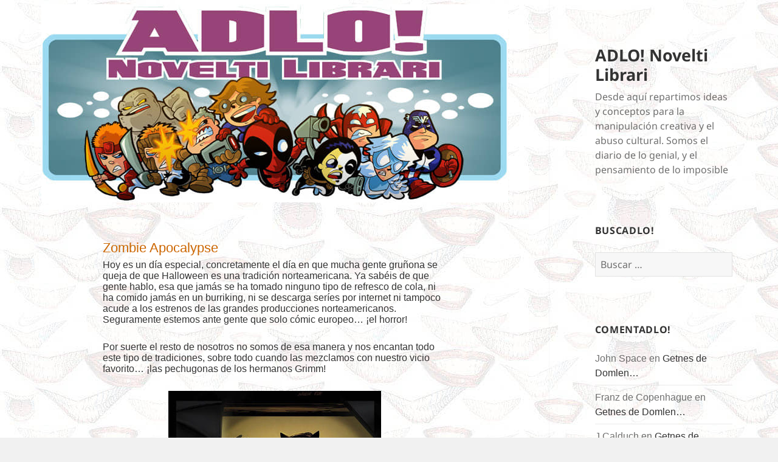

--- FILE ---
content_type: text/html; charset=UTF-8
request_url: https://blog.adlo.es/2014/10/zombie_apocalypse/
body_size: 17359
content:
<!DOCTYPE html>
<html lang="es" class="no-js">
<head>
	<meta charset="UTF-8">
	<meta name="viewport" content="width=device-width, initial-scale=1.0">
	<link rel="profile" href="https://gmpg.org/xfn/11">
	<link rel="pingback" href="https://blog.adlo.es/xmlrpc.php">
	<script>(function(html){html.className = html.className.replace(/\bno-js\b/,'js')})(document.documentElement);</script>
<title>Zombie Apocalypse &#8211; ADLO! Novelti Librari</title>
<meta name='robots' content='max-image-preview:large' />
<link rel='dns-prefetch' href='//secure.gravatar.com' />
<link rel='dns-prefetch' href='//stats.wp.com' />
<link rel='dns-prefetch' href='//v0.wordpress.com' />
<link rel="alternate" type="application/rss+xml" title="ADLO! Novelti Librari &raquo; Feed" href="https://blog.adlo.es/feed/" />
<link rel="alternate" type="application/rss+xml" title="ADLO! Novelti Librari &raquo; Feed de los comentarios" href="https://blog.adlo.es/comments/feed/" />
<link rel="alternate" type="application/rss+xml" title="ADLO! Novelti Librari &raquo; Comentario Zombie Apocalypse del feed" href="https://blog.adlo.es/2014/10/zombie_apocalypse/feed/" />
<link rel="alternate" title="oEmbed (JSON)" type="application/json+oembed" href="https://blog.adlo.es/wp-json/oembed/1.0/embed?url=https%3A%2F%2Fblog.adlo.es%2F2014%2F10%2Fzombie_apocalypse%2F" />
<link rel="alternate" title="oEmbed (XML)" type="text/xml+oembed" href="https://blog.adlo.es/wp-json/oembed/1.0/embed?url=https%3A%2F%2Fblog.adlo.es%2F2014%2F10%2Fzombie_apocalypse%2F&#038;format=xml" />
		<!-- This site uses the Google Analytics by ExactMetrics plugin v8.11.1 - Using Analytics tracking - https://www.exactmetrics.com/ -->
		<!-- Nota: ExactMetrics no está actualmente configurado en este sitio. El dueño del sitio necesita identificarse usando su cuenta de Google Analytics en el panel de ajustes de ExactMetrics. -->
					<!-- No tracking code set -->
				<!-- / Google Analytics by ExactMetrics -->
		<style id='wp-img-auto-sizes-contain-inline-css'>
img:is([sizes=auto i],[sizes^="auto," i]){contain-intrinsic-size:3000px 1500px}
/*# sourceURL=wp-img-auto-sizes-contain-inline-css */
</style>
<link rel='stylesheet' id='twentyfifteen-jetpack-css' href='https://blog.adlo.es/wp-content/plugins/jetpack/modules/theme-tools/compat/twentyfifteen.css?ver=15.4' media='all' />
<style id='wp-emoji-styles-inline-css'>

	img.wp-smiley, img.emoji {
		display: inline !important;
		border: none !important;
		box-shadow: none !important;
		height: 1em !important;
		width: 1em !important;
		margin: 0 0.07em !important;
		vertical-align: -0.1em !important;
		background: none !important;
		padding: 0 !important;
	}
/*# sourceURL=wp-emoji-styles-inline-css */
</style>
<style id='wp-block-library-inline-css'>
:root{--wp-block-synced-color:#7a00df;--wp-block-synced-color--rgb:122,0,223;--wp-bound-block-color:var(--wp-block-synced-color);--wp-editor-canvas-background:#ddd;--wp-admin-theme-color:#007cba;--wp-admin-theme-color--rgb:0,124,186;--wp-admin-theme-color-darker-10:#006ba1;--wp-admin-theme-color-darker-10--rgb:0,107,160.5;--wp-admin-theme-color-darker-20:#005a87;--wp-admin-theme-color-darker-20--rgb:0,90,135;--wp-admin-border-width-focus:2px}@media (min-resolution:192dpi){:root{--wp-admin-border-width-focus:1.5px}}.wp-element-button{cursor:pointer}:root .has-very-light-gray-background-color{background-color:#eee}:root .has-very-dark-gray-background-color{background-color:#313131}:root .has-very-light-gray-color{color:#eee}:root .has-very-dark-gray-color{color:#313131}:root .has-vivid-green-cyan-to-vivid-cyan-blue-gradient-background{background:linear-gradient(135deg,#00d084,#0693e3)}:root .has-purple-crush-gradient-background{background:linear-gradient(135deg,#34e2e4,#4721fb 50%,#ab1dfe)}:root .has-hazy-dawn-gradient-background{background:linear-gradient(135deg,#faaca8,#dad0ec)}:root .has-subdued-olive-gradient-background{background:linear-gradient(135deg,#fafae1,#67a671)}:root .has-atomic-cream-gradient-background{background:linear-gradient(135deg,#fdd79a,#004a59)}:root .has-nightshade-gradient-background{background:linear-gradient(135deg,#330968,#31cdcf)}:root .has-midnight-gradient-background{background:linear-gradient(135deg,#020381,#2874fc)}:root{--wp--preset--font-size--normal:16px;--wp--preset--font-size--huge:42px}.has-regular-font-size{font-size:1em}.has-larger-font-size{font-size:2.625em}.has-normal-font-size{font-size:var(--wp--preset--font-size--normal)}.has-huge-font-size{font-size:var(--wp--preset--font-size--huge)}.has-text-align-center{text-align:center}.has-text-align-left{text-align:left}.has-text-align-right{text-align:right}.has-fit-text{white-space:nowrap!important}#end-resizable-editor-section{display:none}.aligncenter{clear:both}.items-justified-left{justify-content:flex-start}.items-justified-center{justify-content:center}.items-justified-right{justify-content:flex-end}.items-justified-space-between{justify-content:space-between}.screen-reader-text{border:0;clip-path:inset(50%);height:1px;margin:-1px;overflow:hidden;padding:0;position:absolute;width:1px;word-wrap:normal!important}.screen-reader-text:focus{background-color:#ddd;clip-path:none;color:#444;display:block;font-size:1em;height:auto;left:5px;line-height:normal;padding:15px 23px 14px;text-decoration:none;top:5px;width:auto;z-index:100000}html :where(.has-border-color){border-style:solid}html :where([style*=border-top-color]){border-top-style:solid}html :where([style*=border-right-color]){border-right-style:solid}html :where([style*=border-bottom-color]){border-bottom-style:solid}html :where([style*=border-left-color]){border-left-style:solid}html :where([style*=border-width]){border-style:solid}html :where([style*=border-top-width]){border-top-style:solid}html :where([style*=border-right-width]){border-right-style:solid}html :where([style*=border-bottom-width]){border-bottom-style:solid}html :where([style*=border-left-width]){border-left-style:solid}html :where(img[class*=wp-image-]){height:auto;max-width:100%}:where(figure){margin:0 0 1em}html :where(.is-position-sticky){--wp-admin--admin-bar--position-offset:var(--wp-admin--admin-bar--height,0px)}@media screen and (max-width:600px){html :where(.is-position-sticky){--wp-admin--admin-bar--position-offset:0px}}

/*# sourceURL=wp-block-library-inline-css */
</style><style id='global-styles-inline-css'>
:root{--wp--preset--aspect-ratio--square: 1;--wp--preset--aspect-ratio--4-3: 4/3;--wp--preset--aspect-ratio--3-4: 3/4;--wp--preset--aspect-ratio--3-2: 3/2;--wp--preset--aspect-ratio--2-3: 2/3;--wp--preset--aspect-ratio--16-9: 16/9;--wp--preset--aspect-ratio--9-16: 9/16;--wp--preset--color--black: #000000;--wp--preset--color--cyan-bluish-gray: #abb8c3;--wp--preset--color--white: #fff;--wp--preset--color--pale-pink: #f78da7;--wp--preset--color--vivid-red: #cf2e2e;--wp--preset--color--luminous-vivid-orange: #ff6900;--wp--preset--color--luminous-vivid-amber: #fcb900;--wp--preset--color--light-green-cyan: #7bdcb5;--wp--preset--color--vivid-green-cyan: #00d084;--wp--preset--color--pale-cyan-blue: #8ed1fc;--wp--preset--color--vivid-cyan-blue: #0693e3;--wp--preset--color--vivid-purple: #9b51e0;--wp--preset--color--dark-gray: #111;--wp--preset--color--light-gray: #f1f1f1;--wp--preset--color--yellow: #f4ca16;--wp--preset--color--dark-brown: #352712;--wp--preset--color--medium-pink: #e53b51;--wp--preset--color--light-pink: #ffe5d1;--wp--preset--color--dark-purple: #2e2256;--wp--preset--color--purple: #674970;--wp--preset--color--blue-gray: #22313f;--wp--preset--color--bright-blue: #55c3dc;--wp--preset--color--light-blue: #e9f2f9;--wp--preset--gradient--vivid-cyan-blue-to-vivid-purple: linear-gradient(135deg,rgb(6,147,227) 0%,rgb(155,81,224) 100%);--wp--preset--gradient--light-green-cyan-to-vivid-green-cyan: linear-gradient(135deg,rgb(122,220,180) 0%,rgb(0,208,130) 100%);--wp--preset--gradient--luminous-vivid-amber-to-luminous-vivid-orange: linear-gradient(135deg,rgb(252,185,0) 0%,rgb(255,105,0) 100%);--wp--preset--gradient--luminous-vivid-orange-to-vivid-red: linear-gradient(135deg,rgb(255,105,0) 0%,rgb(207,46,46) 100%);--wp--preset--gradient--very-light-gray-to-cyan-bluish-gray: linear-gradient(135deg,rgb(238,238,238) 0%,rgb(169,184,195) 100%);--wp--preset--gradient--cool-to-warm-spectrum: linear-gradient(135deg,rgb(74,234,220) 0%,rgb(151,120,209) 20%,rgb(207,42,186) 40%,rgb(238,44,130) 60%,rgb(251,105,98) 80%,rgb(254,248,76) 100%);--wp--preset--gradient--blush-light-purple: linear-gradient(135deg,rgb(255,206,236) 0%,rgb(152,150,240) 100%);--wp--preset--gradient--blush-bordeaux: linear-gradient(135deg,rgb(254,205,165) 0%,rgb(254,45,45) 50%,rgb(107,0,62) 100%);--wp--preset--gradient--luminous-dusk: linear-gradient(135deg,rgb(255,203,112) 0%,rgb(199,81,192) 50%,rgb(65,88,208) 100%);--wp--preset--gradient--pale-ocean: linear-gradient(135deg,rgb(255,245,203) 0%,rgb(182,227,212) 50%,rgb(51,167,181) 100%);--wp--preset--gradient--electric-grass: linear-gradient(135deg,rgb(202,248,128) 0%,rgb(113,206,126) 100%);--wp--preset--gradient--midnight: linear-gradient(135deg,rgb(2,3,129) 0%,rgb(40,116,252) 100%);--wp--preset--gradient--dark-gray-gradient-gradient: linear-gradient(90deg, rgba(17,17,17,1) 0%, rgba(42,42,42,1) 100%);--wp--preset--gradient--light-gray-gradient: linear-gradient(90deg, rgba(241,241,241,1) 0%, rgba(215,215,215,1) 100%);--wp--preset--gradient--white-gradient: linear-gradient(90deg, rgba(255,255,255,1) 0%, rgba(230,230,230,1) 100%);--wp--preset--gradient--yellow-gradient: linear-gradient(90deg, rgba(244,202,22,1) 0%, rgba(205,168,10,1) 100%);--wp--preset--gradient--dark-brown-gradient: linear-gradient(90deg, rgba(53,39,18,1) 0%, rgba(91,67,31,1) 100%);--wp--preset--gradient--medium-pink-gradient: linear-gradient(90deg, rgba(229,59,81,1) 0%, rgba(209,28,51,1) 100%);--wp--preset--gradient--light-pink-gradient: linear-gradient(90deg, rgba(255,229,209,1) 0%, rgba(255,200,158,1) 100%);--wp--preset--gradient--dark-purple-gradient: linear-gradient(90deg, rgba(46,34,86,1) 0%, rgba(66,48,123,1) 100%);--wp--preset--gradient--purple-gradient: linear-gradient(90deg, rgba(103,73,112,1) 0%, rgba(131,93,143,1) 100%);--wp--preset--gradient--blue-gray-gradient: linear-gradient(90deg, rgba(34,49,63,1) 0%, rgba(52,75,96,1) 100%);--wp--preset--gradient--bright-blue-gradient: linear-gradient(90deg, rgba(85,195,220,1) 0%, rgba(43,180,211,1) 100%);--wp--preset--gradient--light-blue-gradient: linear-gradient(90deg, rgba(233,242,249,1) 0%, rgba(193,218,238,1) 100%);--wp--preset--font-size--small: 13px;--wp--preset--font-size--medium: 20px;--wp--preset--font-size--large: 36px;--wp--preset--font-size--x-large: 42px;--wp--preset--spacing--20: 0.44rem;--wp--preset--spacing--30: 0.67rem;--wp--preset--spacing--40: 1rem;--wp--preset--spacing--50: 1.5rem;--wp--preset--spacing--60: 2.25rem;--wp--preset--spacing--70: 3.38rem;--wp--preset--spacing--80: 5.06rem;--wp--preset--shadow--natural: 6px 6px 9px rgba(0, 0, 0, 0.2);--wp--preset--shadow--deep: 12px 12px 50px rgba(0, 0, 0, 0.4);--wp--preset--shadow--sharp: 6px 6px 0px rgba(0, 0, 0, 0.2);--wp--preset--shadow--outlined: 6px 6px 0px -3px rgb(255, 255, 255), 6px 6px rgb(0, 0, 0);--wp--preset--shadow--crisp: 6px 6px 0px rgb(0, 0, 0);}:where(.is-layout-flex){gap: 0.5em;}:where(.is-layout-grid){gap: 0.5em;}body .is-layout-flex{display: flex;}.is-layout-flex{flex-wrap: wrap;align-items: center;}.is-layout-flex > :is(*, div){margin: 0;}body .is-layout-grid{display: grid;}.is-layout-grid > :is(*, div){margin: 0;}:where(.wp-block-columns.is-layout-flex){gap: 2em;}:where(.wp-block-columns.is-layout-grid){gap: 2em;}:where(.wp-block-post-template.is-layout-flex){gap: 1.25em;}:where(.wp-block-post-template.is-layout-grid){gap: 1.25em;}.has-black-color{color: var(--wp--preset--color--black) !important;}.has-cyan-bluish-gray-color{color: var(--wp--preset--color--cyan-bluish-gray) !important;}.has-white-color{color: var(--wp--preset--color--white) !important;}.has-pale-pink-color{color: var(--wp--preset--color--pale-pink) !important;}.has-vivid-red-color{color: var(--wp--preset--color--vivid-red) !important;}.has-luminous-vivid-orange-color{color: var(--wp--preset--color--luminous-vivid-orange) !important;}.has-luminous-vivid-amber-color{color: var(--wp--preset--color--luminous-vivid-amber) !important;}.has-light-green-cyan-color{color: var(--wp--preset--color--light-green-cyan) !important;}.has-vivid-green-cyan-color{color: var(--wp--preset--color--vivid-green-cyan) !important;}.has-pale-cyan-blue-color{color: var(--wp--preset--color--pale-cyan-blue) !important;}.has-vivid-cyan-blue-color{color: var(--wp--preset--color--vivid-cyan-blue) !important;}.has-vivid-purple-color{color: var(--wp--preset--color--vivid-purple) !important;}.has-black-background-color{background-color: var(--wp--preset--color--black) !important;}.has-cyan-bluish-gray-background-color{background-color: var(--wp--preset--color--cyan-bluish-gray) !important;}.has-white-background-color{background-color: var(--wp--preset--color--white) !important;}.has-pale-pink-background-color{background-color: var(--wp--preset--color--pale-pink) !important;}.has-vivid-red-background-color{background-color: var(--wp--preset--color--vivid-red) !important;}.has-luminous-vivid-orange-background-color{background-color: var(--wp--preset--color--luminous-vivid-orange) !important;}.has-luminous-vivid-amber-background-color{background-color: var(--wp--preset--color--luminous-vivid-amber) !important;}.has-light-green-cyan-background-color{background-color: var(--wp--preset--color--light-green-cyan) !important;}.has-vivid-green-cyan-background-color{background-color: var(--wp--preset--color--vivid-green-cyan) !important;}.has-pale-cyan-blue-background-color{background-color: var(--wp--preset--color--pale-cyan-blue) !important;}.has-vivid-cyan-blue-background-color{background-color: var(--wp--preset--color--vivid-cyan-blue) !important;}.has-vivid-purple-background-color{background-color: var(--wp--preset--color--vivid-purple) !important;}.has-black-border-color{border-color: var(--wp--preset--color--black) !important;}.has-cyan-bluish-gray-border-color{border-color: var(--wp--preset--color--cyan-bluish-gray) !important;}.has-white-border-color{border-color: var(--wp--preset--color--white) !important;}.has-pale-pink-border-color{border-color: var(--wp--preset--color--pale-pink) !important;}.has-vivid-red-border-color{border-color: var(--wp--preset--color--vivid-red) !important;}.has-luminous-vivid-orange-border-color{border-color: var(--wp--preset--color--luminous-vivid-orange) !important;}.has-luminous-vivid-amber-border-color{border-color: var(--wp--preset--color--luminous-vivid-amber) !important;}.has-light-green-cyan-border-color{border-color: var(--wp--preset--color--light-green-cyan) !important;}.has-vivid-green-cyan-border-color{border-color: var(--wp--preset--color--vivid-green-cyan) !important;}.has-pale-cyan-blue-border-color{border-color: var(--wp--preset--color--pale-cyan-blue) !important;}.has-vivid-cyan-blue-border-color{border-color: var(--wp--preset--color--vivid-cyan-blue) !important;}.has-vivid-purple-border-color{border-color: var(--wp--preset--color--vivid-purple) !important;}.has-vivid-cyan-blue-to-vivid-purple-gradient-background{background: var(--wp--preset--gradient--vivid-cyan-blue-to-vivid-purple) !important;}.has-light-green-cyan-to-vivid-green-cyan-gradient-background{background: var(--wp--preset--gradient--light-green-cyan-to-vivid-green-cyan) !important;}.has-luminous-vivid-amber-to-luminous-vivid-orange-gradient-background{background: var(--wp--preset--gradient--luminous-vivid-amber-to-luminous-vivid-orange) !important;}.has-luminous-vivid-orange-to-vivid-red-gradient-background{background: var(--wp--preset--gradient--luminous-vivid-orange-to-vivid-red) !important;}.has-very-light-gray-to-cyan-bluish-gray-gradient-background{background: var(--wp--preset--gradient--very-light-gray-to-cyan-bluish-gray) !important;}.has-cool-to-warm-spectrum-gradient-background{background: var(--wp--preset--gradient--cool-to-warm-spectrum) !important;}.has-blush-light-purple-gradient-background{background: var(--wp--preset--gradient--blush-light-purple) !important;}.has-blush-bordeaux-gradient-background{background: var(--wp--preset--gradient--blush-bordeaux) !important;}.has-luminous-dusk-gradient-background{background: var(--wp--preset--gradient--luminous-dusk) !important;}.has-pale-ocean-gradient-background{background: var(--wp--preset--gradient--pale-ocean) !important;}.has-electric-grass-gradient-background{background: var(--wp--preset--gradient--electric-grass) !important;}.has-midnight-gradient-background{background: var(--wp--preset--gradient--midnight) !important;}.has-small-font-size{font-size: var(--wp--preset--font-size--small) !important;}.has-medium-font-size{font-size: var(--wp--preset--font-size--medium) !important;}.has-large-font-size{font-size: var(--wp--preset--font-size--large) !important;}.has-x-large-font-size{font-size: var(--wp--preset--font-size--x-large) !important;}
/*# sourceURL=global-styles-inline-css */
</style>

<style id='classic-theme-styles-inline-css'>
/*! This file is auto-generated */
.wp-block-button__link{color:#fff;background-color:#32373c;border-radius:9999px;box-shadow:none;text-decoration:none;padding:calc(.667em + 2px) calc(1.333em + 2px);font-size:1.125em}.wp-block-file__button{background:#32373c;color:#fff;text-decoration:none}
/*# sourceURL=/wp-includes/css/classic-themes.min.css */
</style>
<link rel='stylesheet' id='parent-style-css' href='https://blog.adlo.es/wp-content/themes/twentyfifteen/style.css?ver=6.9' media='all' />
<link rel='stylesheet' id='twentyfifteen-fonts-css' href='https://blog.adlo.es/wp-content/themes/twentyfifteen/assets/fonts/noto-sans-plus-noto-serif-plus-inconsolata.css?ver=20230328' media='all' />
<link rel='stylesheet' id='genericons-css' href='https://blog.adlo.es/wp-content/plugins/jetpack/_inc/genericons/genericons/genericons.css?ver=3.1' media='all' />
<link rel='stylesheet' id='twentyfifteen-style-css' href='https://blog.adlo.es/wp-content/themes/2015-child-right-sidebar/style.css?ver=20250415' media='all' />
<link rel='stylesheet' id='twentyfifteen-block-style-css' href='https://blog.adlo.es/wp-content/themes/twentyfifteen/css/blocks.css?ver=20240715' media='all' />
<link rel='stylesheet' id='jetpack-subscriptions-css' href='https://blog.adlo.es/wp-content/plugins/jetpack/_inc/build/subscriptions/subscriptions.min.css?ver=15.4' media='all' />
<script src="https://blog.adlo.es/wp-includes/js/jquery/jquery.min.js?ver=3.7.1" id="jquery-core-js"></script>
<script src="https://blog.adlo.es/wp-includes/js/jquery/jquery-migrate.min.js?ver=3.4.1" id="jquery-migrate-js"></script>
<script id="twentyfifteen-script-js-extra">
var screenReaderText = {"expand":"\u003Cspan class=\"screen-reader-text\"\u003Eexpande el men\u00fa inferior\u003C/span\u003E","collapse":"\u003Cspan class=\"screen-reader-text\"\u003Eplegar men\u00fa inferior\u003C/span\u003E"};
//# sourceURL=twentyfifteen-script-js-extra
</script>
<script src="https://blog.adlo.es/wp-content/themes/twentyfifteen/js/functions.js?ver=20250303" id="twentyfifteen-script-js" defer data-wp-strategy="defer"></script>
<link rel="https://api.w.org/" href="https://blog.adlo.es/wp-json/" /><link rel="alternate" title="JSON" type="application/json" href="https://blog.adlo.es/wp-json/wp/v2/posts/6062" /><link rel="EditURI" type="application/rsd+xml" title="RSD" href="https://blog.adlo.es/xmlrpc.php?rsd" />
<meta name="generator" content="WordPress 6.9" />
<link rel="canonical" href="https://blog.adlo.es/2014/10/zombie_apocalypse/" />
<link rel='shortlink' href='https://wp.me/p6HCOh-1zM' />
	<style>img#wpstats{display:none}</style>
		<style>.recentcomments a{display:inline !important;padding:0 !important;margin:0 !important;}</style><style id="custom-background-css">
body.custom-background { background-image: url("https://blog.adlo.es/wp-content/uploads/2015/09/adlofondoclaro.jpg"); background-position: left top; background-size: auto; background-repeat: repeat; background-attachment: fixed; }
</style>
	
<!-- Jetpack Open Graph Tags -->
<meta property="og:type" content="article" />
<meta property="og:title" content="Zombie Apocalypse" />
<meta property="og:url" content="https://blog.adlo.es/2014/10/zombie_apocalypse/" />
<meta property="og:description" content="Hoy es un d&iacute;a especial, concretamente el d&iacute;a en que mucha gente gru&ntilde;ona se queja de que Halloween es una tradici&oacute;n norteamericana. Ya sab&eacute;is de que gente hablo, e…" />
<meta property="article:published_time" content="2014-10-31T11:25:23+00:00" />
<meta property="article:modified_time" content="2015-10-28T16:57:22+00:00" />
<meta property="og:site_name" content="ADLO! Novelti Librari" />
<meta property="og:image" content="https://blog.adlo.es/images/2014/10/zombieapocalypse4.jpg" />
<meta property="og:image:width" content="350" />
<meta property="og:image:height" content="525" />
<meta property="og:image:alt" content="zombieapocalypse4.jpg" />
<meta property="og:locale" content="es_ES" />
<meta name="twitter:site" content="@picadlos" />
<meta name="twitter:text:title" content="Zombie Apocalypse" />
<meta name="twitter:image" content="https://blog.adlo.es/images/2014/10/zombieapocalypse4.jpg?w=640" />
<meta name="twitter:image:alt" content="zombieapocalypse4.jpg" />
<meta name="twitter:card" content="summary_large_image" />

<!-- End Jetpack Open Graph Tags -->
</head>

<body data-rsssl=1 class="wp-singular post-template-default single single-post postid-6062 single-format-standard custom-background wp-embed-responsive wp-theme-twentyfifteen wp-child-theme-2015-child-right-sidebar">
<div id="page" class="hfeed site">
	<a class="skip-link screen-reader-text" href="#content">
		Saltar al contenido	</a>

	<div id="sidebar" class="sidebar">
		<header id="masthead" class="site-header">
			<div class="site-branding">
										<p class="site-title"><a href="https://blog.adlo.es/" rel="home" >ADLO! Novelti Librari</a></p>
												<p class="site-description">Desde aquí­ repartimos ideas y conceptos para la manipulación creativa y el abuso cultural. Somos el diario de lo genial, y el pensamiento de lo imposible</p>
										<button class="secondary-toggle">Menú y widgets</button>
			</div><!-- .site-branding -->
		</header><!-- .site-header -->

			<div id="secondary" class="secondary">

		
		
					<div id="widget-area" class="widget-area" role="complementary">
				<aside id="search-2" class="widget widget_search"><h2 class="widget-title">BuscADLO!</h2><form role="search" method="get" class="search-form" action="https://blog.adlo.es/">
				<label>
					<span class="screen-reader-text">Buscar:</span>
					<input type="search" class="search-field" placeholder="Buscar &hellip;" value="" name="s" />
				</label>
				<input type="submit" class="search-submit screen-reader-text" value="Buscar" />
			</form></aside><aside id="recent-comments-2" class="widget widget_recent_comments"><h2 class="widget-title">ComentADLO!</h2><nav aria-label="ComentADLO!"><ul id="recentcomments"><li class="recentcomments"><span class="comment-author-link">John Space</span> en <a href="https://blog.adlo.es/2026/01/getnes-de-domlen/#comment-672653">Getnes de Domlen…</a></li><li class="recentcomments"><span class="comment-author-link">Franz de Copenhague</span> en <a href="https://blog.adlo.es/2026/01/getnes-de-domlen/#comment-672648">Getnes de Domlen…</a></li><li class="recentcomments"><span class="comment-author-link">J Calduch</span> en <a href="https://blog.adlo.es/2026/01/getnes-de-domlen/#comment-672645">Getnes de Domlen…</a></li><li class="recentcomments"><span class="comment-author-link"><a href="http://hutoyuyos.blogspot.com/" class="url" rel="ugc external nofollow">Mario Stalin Rodríguez</a></span> en <a href="https://blog.adlo.es/2026/01/getnes-de-domlen/#comment-672644">Getnes de Domlen…</a></li><li class="recentcomments"><span class="comment-author-link">Fétido</span> en <a href="https://blog.adlo.es/2026/01/getnes-de-domlen/#comment-672641">Getnes de Domlen…</a></li></ul></nav></aside><aside id="custom_html-2" class="widget_text widget widget_custom_html"><h2 class="widget-title">ViralizADLO!</h2><div class="textwidget custom-html-widget"><a rel="me" href="https://www.facebook.com/adlonoveltilibrari" target="_blank">CaraLibro</a><br/>
<a rel="me" href="https://bsky.app/profile/picadlos" target="_blank">CieloAzul</a><br/>
<a rel="me" href="https://retro.pizza/@adlo" target="_blank">Mastodonte</a><br/>
<a rel="me" href="https://twitter.com/picadlos" target="_blank">Llámalo Equis</a></div></aside><aside id="archives-2" class="widget widget_archive"><h2 class="widget-title">RepasADLO!</h2>		<label class="screen-reader-text" for="archives-dropdown-2">RepasADLO!</label>
		<select id="archives-dropdown-2" name="archive-dropdown">
			
			<option value="">Elegir el mes</option>
				<option value='https://blog.adlo.es/2026/01/'> enero 2026 &nbsp;(15)</option>
	<option value='https://blog.adlo.es/2025/12/'> diciembre 2025 &nbsp;(35)</option>
	<option value='https://blog.adlo.es/2025/11/'> noviembre 2025 &nbsp;(31)</option>
	<option value='https://blog.adlo.es/2025/10/'> octubre 2025 &nbsp;(31)</option>
	<option value='https://blog.adlo.es/2025/09/'> septiembre 2025 &nbsp;(36)</option>
	<option value='https://blog.adlo.es/2025/08/'> agosto 2025 &nbsp;(38)</option>
	<option value='https://blog.adlo.es/2025/07/'> julio 2025 &nbsp;(40)</option>
	<option value='https://blog.adlo.es/2025/06/'> junio 2025 &nbsp;(31)</option>
	<option value='https://blog.adlo.es/2025/05/'> mayo 2025 &nbsp;(32)</option>
	<option value='https://blog.adlo.es/2025/04/'> abril 2025 &nbsp;(33)</option>
	<option value='https://blog.adlo.es/2025/03/'> marzo 2025 &nbsp;(31)</option>
	<option value='https://blog.adlo.es/2025/02/'> febrero 2025 &nbsp;(30)</option>
	<option value='https://blog.adlo.es/2025/01/'> enero 2025 &nbsp;(32)</option>
	<option value='https://blog.adlo.es/2024/12/'> diciembre 2024 &nbsp;(35)</option>
	<option value='https://blog.adlo.es/2024/11/'> noviembre 2024 &nbsp;(32)</option>
	<option value='https://blog.adlo.es/2024/10/'> octubre 2024 &nbsp;(32)</option>
	<option value='https://blog.adlo.es/2024/09/'> septiembre 2024 &nbsp;(31)</option>
	<option value='https://blog.adlo.es/2024/08/'> agosto 2024 &nbsp;(40)</option>
	<option value='https://blog.adlo.es/2024/07/'> julio 2024 &nbsp;(31)</option>
	<option value='https://blog.adlo.es/2024/06/'> junio 2024 &nbsp;(30)</option>
	<option value='https://blog.adlo.es/2024/05/'> mayo 2024 &nbsp;(33)</option>
	<option value='https://blog.adlo.es/2024/04/'> abril 2024 &nbsp;(30)</option>
	<option value='https://blog.adlo.es/2024/03/'> marzo 2024 &nbsp;(34)</option>
	<option value='https://blog.adlo.es/2024/02/'> febrero 2024 &nbsp;(30)</option>
	<option value='https://blog.adlo.es/2024/01/'> enero 2024 &nbsp;(34)</option>
	<option value='https://blog.adlo.es/2023/12/'> diciembre 2023 &nbsp;(35)</option>
	<option value='https://blog.adlo.es/2023/11/'> noviembre 2023 &nbsp;(30)</option>
	<option value='https://blog.adlo.es/2023/10/'> octubre 2023 &nbsp;(33)</option>
	<option value='https://blog.adlo.es/2023/09/'> septiembre 2023 &nbsp;(31)</option>
	<option value='https://blog.adlo.es/2023/08/'> agosto 2023 &nbsp;(38)</option>
	<option value='https://blog.adlo.es/2023/07/'> julio 2023 &nbsp;(32)</option>
	<option value='https://blog.adlo.es/2023/06/'> junio 2023 &nbsp;(30)</option>
	<option value='https://blog.adlo.es/2023/05/'> mayo 2023 &nbsp;(32)</option>
	<option value='https://blog.adlo.es/2023/04/'> abril 2023 &nbsp;(30)</option>
	<option value='https://blog.adlo.es/2023/03/'> marzo 2023 &nbsp;(32)</option>
	<option value='https://blog.adlo.es/2023/02/'> febrero 2023 &nbsp;(31)</option>
	<option value='https://blog.adlo.es/2023/01/'> enero 2023 &nbsp;(33)</option>
	<option value='https://blog.adlo.es/2022/12/'> diciembre 2022 &nbsp;(35)</option>
	<option value='https://blog.adlo.es/2022/11/'> noviembre 2022 &nbsp;(30)</option>
	<option value='https://blog.adlo.es/2022/10/'> octubre 2022 &nbsp;(31)</option>
	<option value='https://blog.adlo.es/2022/09/'> septiembre 2022 &nbsp;(30)</option>
	<option value='https://blog.adlo.es/2022/08/'> agosto 2022 &nbsp;(39)</option>
	<option value='https://blog.adlo.es/2022/07/'> julio 2022 &nbsp;(38)</option>
	<option value='https://blog.adlo.es/2022/06/'> junio 2022 &nbsp;(30)</option>
	<option value='https://blog.adlo.es/2022/05/'> mayo 2022 &nbsp;(31)</option>
	<option value='https://blog.adlo.es/2022/04/'> abril 2022 &nbsp;(30)</option>
	<option value='https://blog.adlo.es/2022/03/'> marzo 2022 &nbsp;(31)</option>
	<option value='https://blog.adlo.es/2022/02/'> febrero 2022 &nbsp;(28)</option>
	<option value='https://blog.adlo.es/2022/01/'> enero 2022 &nbsp;(37)</option>
	<option value='https://blog.adlo.es/2021/12/'> diciembre 2021 &nbsp;(36)</option>
	<option value='https://blog.adlo.es/2021/11/'> noviembre 2021 &nbsp;(30)</option>
	<option value='https://blog.adlo.es/2021/10/'> octubre 2021 &nbsp;(31)</option>
	<option value='https://blog.adlo.es/2021/09/'> septiembre 2021 &nbsp;(31)</option>
	<option value='https://blog.adlo.es/2021/08/'> agosto 2021 &nbsp;(42)</option>
	<option value='https://blog.adlo.es/2021/07/'> julio 2021 &nbsp;(35)</option>
	<option value='https://blog.adlo.es/2021/06/'> junio 2021 &nbsp;(32)</option>
	<option value='https://blog.adlo.es/2021/05/'> mayo 2021 &nbsp;(31)</option>
	<option value='https://blog.adlo.es/2021/04/'> abril 2021 &nbsp;(30)</option>
	<option value='https://blog.adlo.es/2021/03/'> marzo 2021 &nbsp;(31)</option>
	<option value='https://blog.adlo.es/2021/02/'> febrero 2021 &nbsp;(30)</option>
	<option value='https://blog.adlo.es/2021/01/'> enero 2021 &nbsp;(34)</option>
	<option value='https://blog.adlo.es/2020/12/'> diciembre 2020 &nbsp;(37)</option>
	<option value='https://blog.adlo.es/2020/11/'> noviembre 2020 &nbsp;(31)</option>
	<option value='https://blog.adlo.es/2020/10/'> octubre 2020 &nbsp;(31)</option>
	<option value='https://blog.adlo.es/2020/09/'> septiembre 2020 &nbsp;(38)</option>
	<option value='https://blog.adlo.es/2020/08/'> agosto 2020 &nbsp;(48)</option>
	<option value='https://blog.adlo.es/2020/07/'> julio 2020 &nbsp;(32)</option>
	<option value='https://blog.adlo.es/2020/06/'> junio 2020 &nbsp;(30)</option>
	<option value='https://blog.adlo.es/2020/05/'> mayo 2020 &nbsp;(32)</option>
	<option value='https://blog.adlo.es/2020/04/'> abril 2020 &nbsp;(30)</option>
	<option value='https://blog.adlo.es/2020/03/'> marzo 2020 &nbsp;(31)</option>
	<option value='https://blog.adlo.es/2020/02/'> febrero 2020 &nbsp;(31)</option>
	<option value='https://blog.adlo.es/2020/01/'> enero 2020 &nbsp;(35)</option>
	<option value='https://blog.adlo.es/2019/12/'> diciembre 2019 &nbsp;(36)</option>
	<option value='https://blog.adlo.es/2019/11/'> noviembre 2019 &nbsp;(31)</option>
	<option value='https://blog.adlo.es/2019/10/'> octubre 2019 &nbsp;(31)</option>
	<option value='https://blog.adlo.es/2019/09/'> septiembre 2019 &nbsp;(33)</option>
	<option value='https://blog.adlo.es/2019/08/'> agosto 2019 &nbsp;(47)</option>
	<option value='https://blog.adlo.es/2019/07/'> julio 2019 &nbsp;(45)</option>
	<option value='https://blog.adlo.es/2019/06/'> junio 2019 &nbsp;(30)</option>
	<option value='https://blog.adlo.es/2019/05/'> mayo 2019 &nbsp;(32)</option>
	<option value='https://blog.adlo.es/2019/04/'> abril 2019 &nbsp;(30)</option>
	<option value='https://blog.adlo.es/2019/03/'> marzo 2019 &nbsp;(31)</option>
	<option value='https://blog.adlo.es/2019/02/'> febrero 2019 &nbsp;(28)</option>
	<option value='https://blog.adlo.es/2019/01/'> enero 2019 &nbsp;(32)</option>
	<option value='https://blog.adlo.es/2018/12/'> diciembre 2018 &nbsp;(37)</option>
	<option value='https://blog.adlo.es/2018/11/'> noviembre 2018 &nbsp;(30)</option>
	<option value='https://blog.adlo.es/2018/10/'> octubre 2018 &nbsp;(31)</option>
	<option value='https://blog.adlo.es/2018/09/'> septiembre 2018 &nbsp;(32)</option>
	<option value='https://blog.adlo.es/2018/08/'> agosto 2018 &nbsp;(43)</option>
	<option value='https://blog.adlo.es/2018/07/'> julio 2018 &nbsp;(41)</option>
	<option value='https://blog.adlo.es/2018/06/'> junio 2018 &nbsp;(30)</option>
	<option value='https://blog.adlo.es/2018/05/'> mayo 2018 &nbsp;(32)</option>
	<option value='https://blog.adlo.es/2018/04/'> abril 2018 &nbsp;(30)</option>
	<option value='https://blog.adlo.es/2018/03/'> marzo 2018 &nbsp;(32)</option>
	<option value='https://blog.adlo.es/2018/02/'> febrero 2018 &nbsp;(28)</option>
	<option value='https://blog.adlo.es/2018/01/'> enero 2018 &nbsp;(33)</option>
	<option value='https://blog.adlo.es/2017/12/'> diciembre 2017 &nbsp;(36)</option>
	<option value='https://blog.adlo.es/2017/11/'> noviembre 2017 &nbsp;(34)</option>
	<option value='https://blog.adlo.es/2017/10/'> octubre 2017 &nbsp;(31)</option>
	<option value='https://blog.adlo.es/2017/09/'> septiembre 2017 &nbsp;(35)</option>
	<option value='https://blog.adlo.es/2017/08/'> agosto 2017 &nbsp;(56)</option>
	<option value='https://blog.adlo.es/2017/07/'> julio 2017 &nbsp;(45)</option>
	<option value='https://blog.adlo.es/2017/06/'> junio 2017 &nbsp;(31)</option>
	<option value='https://blog.adlo.es/2017/05/'> mayo 2017 &nbsp;(33)</option>
	<option value='https://blog.adlo.es/2017/04/'> abril 2017 &nbsp;(32)</option>
	<option value='https://blog.adlo.es/2017/03/'> marzo 2017 &nbsp;(32)</option>
	<option value='https://blog.adlo.es/2017/02/'> febrero 2017 &nbsp;(30)</option>
	<option value='https://blog.adlo.es/2017/01/'> enero 2017 &nbsp;(37)</option>
	<option value='https://blog.adlo.es/2016/12/'> diciembre 2016 &nbsp;(39)</option>
	<option value='https://blog.adlo.es/2016/11/'> noviembre 2016 &nbsp;(30)</option>
	<option value='https://blog.adlo.es/2016/10/'> octubre 2016 &nbsp;(33)</option>
	<option value='https://blog.adlo.es/2016/09/'> septiembre 2016 &nbsp;(36)</option>
	<option value='https://blog.adlo.es/2016/08/'> agosto 2016 &nbsp;(46)</option>
	<option value='https://blog.adlo.es/2016/07/'> julio 2016 &nbsp;(52)</option>
	<option value='https://blog.adlo.es/2016/06/'> junio 2016 &nbsp;(32)</option>
	<option value='https://blog.adlo.es/2016/05/'> mayo 2016 &nbsp;(33)</option>
	<option value='https://blog.adlo.es/2016/04/'> abril 2016 &nbsp;(31)</option>
	<option value='https://blog.adlo.es/2016/03/'> marzo 2016 &nbsp;(32)</option>
	<option value='https://blog.adlo.es/2016/02/'> febrero 2016 &nbsp;(30)</option>
	<option value='https://blog.adlo.es/2016/01/'> enero 2016 &nbsp;(34)</option>
	<option value='https://blog.adlo.es/2015/12/'> diciembre 2015 &nbsp;(40)</option>
	<option value='https://blog.adlo.es/2015/11/'> noviembre 2015 &nbsp;(34)</option>
	<option value='https://blog.adlo.es/2015/10/'> octubre 2015 &nbsp;(32)</option>
	<option value='https://blog.adlo.es/2015/09/'> septiembre 2015 &nbsp;(31)</option>
	<option value='https://blog.adlo.es/2015/08/'> agosto 2015 &nbsp;(53)</option>
	<option value='https://blog.adlo.es/2015/07/'> julio 2015 &nbsp;(47)</option>
	<option value='https://blog.adlo.es/2015/06/'> junio 2015 &nbsp;(30)</option>
	<option value='https://blog.adlo.es/2015/05/'> mayo 2015 &nbsp;(38)</option>
	<option value='https://blog.adlo.es/2015/04/'> abril 2015 &nbsp;(36)</option>
	<option value='https://blog.adlo.es/2015/03/'> marzo 2015 &nbsp;(40)</option>
	<option value='https://blog.adlo.es/2015/02/'> febrero 2015 &nbsp;(36)</option>
	<option value='https://blog.adlo.es/2015/01/'> enero 2015 &nbsp;(40)</option>
	<option value='https://blog.adlo.es/2014/12/'> diciembre 2014 &nbsp;(42)</option>
	<option value='https://blog.adlo.es/2014/11/'> noviembre 2014 &nbsp;(41)</option>
	<option value='https://blog.adlo.es/2014/10/'> octubre 2014 &nbsp;(40)</option>
	<option value='https://blog.adlo.es/2014/09/'> septiembre 2014 &nbsp;(52)</option>
	<option value='https://blog.adlo.es/2014/08/'> agosto 2014 &nbsp;(50)</option>
	<option value='https://blog.adlo.es/2014/07/'> julio 2014 &nbsp;(41)</option>
	<option value='https://blog.adlo.es/2014/06/'> junio 2014 &nbsp;(48)</option>
	<option value='https://blog.adlo.es/2014/05/'> mayo 2014 &nbsp;(31)</option>
	<option value='https://blog.adlo.es/2014/04/'> abril 2014 &nbsp;(30)</option>
	<option value='https://blog.adlo.es/2014/03/'> marzo 2014 &nbsp;(37)</option>
	<option value='https://blog.adlo.es/2014/02/'> febrero 2014 &nbsp;(28)</option>
	<option value='https://blog.adlo.es/2014/01/'> enero 2014 &nbsp;(31)</option>
	<option value='https://blog.adlo.es/2013/12/'> diciembre 2013 &nbsp;(37)</option>
	<option value='https://blog.adlo.es/2013/11/'> noviembre 2013 &nbsp;(32)</option>
	<option value='https://blog.adlo.es/2013/10/'> octubre 2013 &nbsp;(31)</option>
	<option value='https://blog.adlo.es/2013/09/'> septiembre 2013 &nbsp;(36)</option>
	<option value='https://blog.adlo.es/2013/08/'> agosto 2013 &nbsp;(53)</option>
	<option value='https://blog.adlo.es/2013/07/'> julio 2013 &nbsp;(43)</option>
	<option value='https://blog.adlo.es/2013/06/'> junio 2013 &nbsp;(33)</option>
	<option value='https://blog.adlo.es/2013/05/'> mayo 2013 &nbsp;(34)</option>
	<option value='https://blog.adlo.es/2013/04/'> abril 2013 &nbsp;(30)</option>
	<option value='https://blog.adlo.es/2013/03/'> marzo 2013 &nbsp;(33)</option>
	<option value='https://blog.adlo.es/2013/02/'> febrero 2013 &nbsp;(30)</option>
	<option value='https://blog.adlo.es/2013/01/'> enero 2013 &nbsp;(39)</option>
	<option value='https://blog.adlo.es/2012/12/'> diciembre 2012 &nbsp;(39)</option>
	<option value='https://blog.adlo.es/2012/11/'> noviembre 2012 &nbsp;(37)</option>
	<option value='https://blog.adlo.es/2012/10/'> octubre 2012 &nbsp;(35)</option>
	<option value='https://blog.adlo.es/2012/09/'> septiembre 2012 &nbsp;(44)</option>
	<option value='https://blog.adlo.es/2012/08/'> agosto 2012 &nbsp;(64)</option>
	<option value='https://blog.adlo.es/2012/07/'> julio 2012 &nbsp;(50)</option>
	<option value='https://blog.adlo.es/2012/06/'> junio 2012 &nbsp;(31)</option>
	<option value='https://blog.adlo.es/2012/05/'> mayo 2012 &nbsp;(35)</option>
	<option value='https://blog.adlo.es/2012/04/'> abril 2012 &nbsp;(33)</option>
	<option value='https://blog.adlo.es/2012/03/'> marzo 2012 &nbsp;(39)</option>
	<option value='https://blog.adlo.es/2012/02/'> febrero 2012 &nbsp;(39)</option>
	<option value='https://blog.adlo.es/2012/01/'> enero 2012 &nbsp;(41)</option>
	<option value='https://blog.adlo.es/2011/12/'> diciembre 2011 &nbsp;(33)</option>
	<option value='https://blog.adlo.es/2011/11/'> noviembre 2011 &nbsp;(32)</option>
	<option value='https://blog.adlo.es/2011/10/'> octubre 2011 &nbsp;(35)</option>
	<option value='https://blog.adlo.es/2011/09/'> septiembre 2011 &nbsp;(39)</option>
	<option value='https://blog.adlo.es/2011/08/'> agosto 2011 &nbsp;(66)</option>
	<option value='https://blog.adlo.es/2011/07/'> julio 2011 &nbsp;(54)</option>
	<option value='https://blog.adlo.es/2011/06/'> junio 2011 &nbsp;(39)</option>
	<option value='https://blog.adlo.es/2011/05/'> mayo 2011 &nbsp;(40)</option>
	<option value='https://blog.adlo.es/2011/04/'> abril 2011 &nbsp;(32)</option>
	<option value='https://blog.adlo.es/2011/03/'> marzo 2011 &nbsp;(36)</option>
	<option value='https://blog.adlo.es/2011/02/'> febrero 2011 &nbsp;(35)</option>
	<option value='https://blog.adlo.es/2011/01/'> enero 2011 &nbsp;(66)</option>
	<option value='https://blog.adlo.es/2010/12/'> diciembre 2010 &nbsp;(86)</option>
	<option value='https://blog.adlo.es/2010/11/'> noviembre 2010 &nbsp;(74)</option>
	<option value='https://blog.adlo.es/2010/10/'> octubre 2010 &nbsp;(82)</option>
	<option value='https://blog.adlo.es/2010/09/'> septiembre 2010 &nbsp;(77)</option>
	<option value='https://blog.adlo.es/2010/08/'> agosto 2010 &nbsp;(81)</option>
	<option value='https://blog.adlo.es/2010/07/'> julio 2010 &nbsp;(81)</option>
	<option value='https://blog.adlo.es/2010/06/'> junio 2010 &nbsp;(52)</option>
	<option value='https://blog.adlo.es/2010/05/'> mayo 2010 &nbsp;(38)</option>
	<option value='https://blog.adlo.es/2010/04/'> abril 2010 &nbsp;(38)</option>
	<option value='https://blog.adlo.es/2010/03/'> marzo 2010 &nbsp;(37)</option>
	<option value='https://blog.adlo.es/2010/02/'> febrero 2010 &nbsp;(54)</option>
	<option value='https://blog.adlo.es/2010/01/'> enero 2010 &nbsp;(43)</option>
	<option value='https://blog.adlo.es/2009/12/'> diciembre 2009 &nbsp;(53)</option>
	<option value='https://blog.adlo.es/2009/11/'> noviembre 2009 &nbsp;(35)</option>
	<option value='https://blog.adlo.es/2009/10/'> octubre 2009 &nbsp;(35)</option>
	<option value='https://blog.adlo.es/2009/09/'> septiembre 2009 &nbsp;(56)</option>
	<option value='https://blog.adlo.es/2009/08/'> agosto 2009 &nbsp;(70)</option>
	<option value='https://blog.adlo.es/2009/07/'> julio 2009 &nbsp;(42)</option>
	<option value='https://blog.adlo.es/2009/06/'> junio 2009 &nbsp;(35)</option>
	<option value='https://blog.adlo.es/2009/05/'> mayo 2009 &nbsp;(38)</option>
	<option value='https://blog.adlo.es/2009/04/'> abril 2009 &nbsp;(33)</option>
	<option value='https://blog.adlo.es/2009/03/'> marzo 2009 &nbsp;(45)</option>
	<option value='https://blog.adlo.es/2009/02/'> febrero 2009 &nbsp;(40)</option>
	<option value='https://blog.adlo.es/2009/01/'> enero 2009 &nbsp;(61)</option>
	<option value='https://blog.adlo.es/2008/12/'> diciembre 2008 &nbsp;(58)</option>
	<option value='https://blog.adlo.es/2008/11/'> noviembre 2008 &nbsp;(44)</option>
	<option value='https://blog.adlo.es/2008/10/'> octubre 2008 &nbsp;(42)</option>
	<option value='https://blog.adlo.es/2008/09/'> septiembre 2008 &nbsp;(47)</option>
	<option value='https://blog.adlo.es/2008/08/'> agosto 2008 &nbsp;(76)</option>
	<option value='https://blog.adlo.es/2008/07/'> julio 2008 &nbsp;(70)</option>
	<option value='https://blog.adlo.es/2008/06/'> junio 2008 &nbsp;(48)</option>
	<option value='https://blog.adlo.es/2008/05/'> mayo 2008 &nbsp;(47)</option>
	<option value='https://blog.adlo.es/2008/04/'> abril 2008 &nbsp;(45)</option>
	<option value='https://blog.adlo.es/2008/03/'> marzo 2008 &nbsp;(42)</option>
	<option value='https://blog.adlo.es/2008/02/'> febrero 2008 &nbsp;(41)</option>
	<option value='https://blog.adlo.es/2008/01/'> enero 2008 &nbsp;(49)</option>
	<option value='https://blog.adlo.es/2007/12/'> diciembre 2007 &nbsp;(52)</option>
	<option value='https://blog.adlo.es/2007/11/'> noviembre 2007 &nbsp;(55)</option>
	<option value='https://blog.adlo.es/2007/10/'> octubre 2007 &nbsp;(56)</option>
	<option value='https://blog.adlo.es/2007/09/'> septiembre 2007 &nbsp;(55)</option>
	<option value='https://blog.adlo.es/2007/08/'> agosto 2007 &nbsp;(74)</option>
	<option value='https://blog.adlo.es/2007/07/'> julio 2007 &nbsp;(57)</option>
	<option value='https://blog.adlo.es/2007/06/'> junio 2007 &nbsp;(68)</option>
	<option value='https://blog.adlo.es/2007/05/'> mayo 2007 &nbsp;(46)</option>
	<option value='https://blog.adlo.es/2007/04/'> abril 2007 &nbsp;(54)</option>
	<option value='https://blog.adlo.es/2007/03/'> marzo 2007 &nbsp;(48)</option>
	<option value='https://blog.adlo.es/2007/02/'> febrero 2007 &nbsp;(44)</option>
	<option value='https://blog.adlo.es/2007/01/'> enero 2007 &nbsp;(53)</option>
	<option value='https://blog.adlo.es/2006/12/'> diciembre 2006 &nbsp;(86)</option>
	<option value='https://blog.adlo.es/2006/11/'> noviembre 2006 &nbsp;(82)</option>
	<option value='https://blog.adlo.es/2006/10/'> octubre 2006 &nbsp;(54)</option>
	<option value='https://blog.adlo.es/2006/09/'> septiembre 2006 &nbsp;(61)</option>
	<option value='https://blog.adlo.es/2006/08/'> agosto 2006 &nbsp;(72)</option>
	<option value='https://blog.adlo.es/2006/07/'> julio 2006 &nbsp;(51)</option>
	<option value='https://blog.adlo.es/2006/06/'> junio 2006 &nbsp;(50)</option>
	<option value='https://blog.adlo.es/2006/05/'> mayo 2006 &nbsp;(49)</option>
	<option value='https://blog.adlo.es/2006/04/'> abril 2006 &nbsp;(45)</option>
	<option value='https://blog.adlo.es/2006/03/'> marzo 2006 &nbsp;(45)</option>
	<option value='https://blog.adlo.es/2006/02/'> febrero 2006 &nbsp;(59)</option>
	<option value='https://blog.adlo.es/2006/01/'> enero 2006 &nbsp;(55)</option>
	<option value='https://blog.adlo.es/2005/12/'> diciembre 2005 &nbsp;(57)</option>
	<option value='https://blog.adlo.es/2005/11/'> noviembre 2005 &nbsp;(48)</option>
	<option value='https://blog.adlo.es/2005/10/'> octubre 2005 &nbsp;(57)</option>
	<option value='https://blog.adlo.es/2005/09/'> septiembre 2005 &nbsp;(47)</option>
	<option value='https://blog.adlo.es/2005/08/'> agosto 2005 &nbsp;(70)</option>
	<option value='https://blog.adlo.es/2005/07/'> julio 2005 &nbsp;(44)</option>
	<option value='https://blog.adlo.es/2005/06/'> junio 2005 &nbsp;(62)</option>
	<option value='https://blog.adlo.es/2005/05/'> mayo 2005 &nbsp;(46)</option>
	<option value='https://blog.adlo.es/2005/04/'> abril 2005 &nbsp;(50)</option>
	<option value='https://blog.adlo.es/2005/03/'> marzo 2005 &nbsp;(53)</option>
	<option value='https://blog.adlo.es/2005/02/'> febrero 2005 &nbsp;(49)</option>
	<option value='https://blog.adlo.es/2005/01/'> enero 2005 &nbsp;(42)</option>
	<option value='https://blog.adlo.es/2004/12/'> diciembre 2004 &nbsp;(48)</option>
	<option value='https://blog.adlo.es/2004/11/'> noviembre 2004 &nbsp;(42)</option>
	<option value='https://blog.adlo.es/2004/10/'> octubre 2004 &nbsp;(45)</option>
	<option value='https://blog.adlo.es/2004/09/'> septiembre 2004 &nbsp;(46)</option>
	<option value='https://blog.adlo.es/2004/08/'> agosto 2004 &nbsp;(58)</option>
	<option value='https://blog.adlo.es/2004/07/'> julio 2004 &nbsp;(41)</option>
	<option value='https://blog.adlo.es/2004/06/'> junio 2004 &nbsp;(41)</option>

		</select>

			<script>
( ( dropdownId ) => {
	const dropdown = document.getElementById( dropdownId );
	function onSelectChange() {
		setTimeout( () => {
			if ( 'escape' === dropdown.dataset.lastkey ) {
				return;
			}
			if ( dropdown.value ) {
				document.location.href = dropdown.value;
			}
		}, 250 );
	}
	function onKeyUp( event ) {
		if ( 'Escape' === event.key ) {
			dropdown.dataset.lastkey = 'escape';
		} else {
			delete dropdown.dataset.lastkey;
		}
	}
	function onClick() {
		delete dropdown.dataset.lastkey;
	}
	dropdown.addEventListener( 'keyup', onKeyUp );
	dropdown.addEventListener( 'click', onClick );
	dropdown.addEventListener( 'change', onSelectChange );
})( "archives-dropdown-2" );

//# sourceURL=WP_Widget_Archives%3A%3Awidget
</script>
</aside><aside id="categories-2" class="widget widget_categories"><h2 class="widget-title">CategorizADLO!</h2><form action="https://blog.adlo.es" method="get"><label class="screen-reader-text" for="cat">CategorizADLO!</label><select  name='cat' id='cat' class='postform'>
	<option value='-1'>Elegir la categoría</option>
	<option class="level-0" value="2787">¡Vendidos!&nbsp;&nbsp;(11)</option>
	<option class="level-0" value="15">52 ADLOsprites&nbsp;&nbsp;(58)</option>
	<option class="level-0" value="694">A Foldar como Locos&nbsp;&nbsp;(17)</option>
	<option class="level-0" value="5">ADLOsprites&nbsp;&nbsp;(271)</option>
	<option class="level-0" value="2693">AguinAdlo!&nbsp;&nbsp;(14)</option>
	<option class="level-0" value="4391">Aquellos Maravillosos Urich&nbsp;&nbsp;(46)</option>
	<option class="level-0" value="3289">Así Lo Vi Yo&nbsp;&nbsp;(2)</option>
	<option class="level-0" value="42">AvsG&nbsp;&nbsp;(3)</option>
	<option class="level-0" value="7">Batman TV Series&nbsp;&nbsp;(11)</option>
	<option class="level-0" value="17">Big Culo Day&nbsp;&nbsp;(29)</option>
	<option class="level-0" value="41">Bottom 10&nbsp;&nbsp;(49)</option>
	<option class="level-0" value="440">Cancionero Adláter&nbsp;&nbsp;(2)</option>
	<option class="level-0" value="35">Carles Recio el Grande&nbsp;&nbsp;(11)</option>
	<option class="level-0" value="4">Cómics antes de ROB!&nbsp;&nbsp;(211)</option>
	<option class="level-0" value="29">D de Domingo, D de Defensa&nbsp;&nbsp;(43)</option>
	<option class="level-0" value="37">D for Defense&nbsp;&nbsp;(22)</option>
	<option class="level-0" value="33">Dave Sim&nbsp;&nbsp;(2)</option>
	<option class="level-0" value="3328">DC News&nbsp;&nbsp;(242)</option>
	<option class="level-0" value="47">De Taquiones y Hombres&nbsp;&nbsp;(1)</option>
	<option class="level-0" value="5125">De vacaciones por&#8230;&nbsp;&nbsp;(32)</option>
	<option class="level-0" value="10">Día del Disfraz de Gorila&nbsp;&nbsp;(26)</option>
	<option class="level-0" value="50">Doce Frikis sin Piedad&nbsp;&nbsp;(4)</option>
	<option class="level-0" value="4071">Dolmen Museum&nbsp;&nbsp;(4)</option>
	<option class="level-0" value="3133">Dreamers Museum&nbsp;&nbsp;(33)</option>
	<option class="level-0" value="5360">El Futuro es Ahora&nbsp;&nbsp;(14)</option>
	<option class="level-0" value="25">El Packager de Ayer / Life on Planet&nbsp;&nbsp;(50)</option>
	<option class="level-0" value="27">El Programa de Cine de E. Martín&nbsp;&nbsp;(22)</option>
	<option class="level-0" value="467">Equis Tierra&nbsp;&nbsp;(5)</option>
	<option class="level-0" value="5399">Esto No Es Serial&nbsp;&nbsp;(5)</option>
	<option class="level-0" value="20">Expofriki&nbsp;&nbsp;(126)</option>
	<option class="level-0" value="8">Exposición Optimista&nbsp;&nbsp;(7)</option>
	<option class="level-0" value="24">Forum Museum&nbsp;&nbsp;(430)</option>
	<option class="level-0" value="18">I Want your Tex&nbsp;&nbsp;(59)</option>
	<option class="level-0" value="34">It&#8217;s the Final Countdown&nbsp;&nbsp;(52)</option>
	<option class="level-0" value="52">It&#8217;s the Final Countdown Again&nbsp;&nbsp;(45)</option>
	<option class="level-0" value="28">Jimmy, Jimmy, Jimmy&nbsp;&nbsp;(156)</option>
	<option class="level-0" value="39">La otra Guía del Cómic&nbsp;&nbsp;(59)</option>
	<option class="level-0" value="16">Las Insólitas Aventuras de A. Moore&nbsp;&nbsp;(12)</option>
	<option class="level-0" value="32">LIGADLO!&nbsp;&nbsp;(20)</option>
	<option class="level-0" value="602">Lo que Adlo vota va a misa&nbsp;&nbsp;(2)</option>
	<option class="level-0" value="4845">Load «run» ↑↑↓↓←→←→ A B START&nbsp;&nbsp;(17)</option>
	<option class="level-0" value="30">Lois, Lois, Lois&nbsp;&nbsp;(131)</option>
	<option class="level-0" value="437">Los cómics de antes sí que eran buenos&nbsp;&nbsp;(11)</option>
	<option class="level-0" value="4818">Los secretos del universo&nbsp;&nbsp;(30)</option>
	<option class="level-0" value="5449">Los superhéroes te explican&nbsp;&nbsp;(8)</option>
	<option class="level-0" value="44">Losteye&nbsp;&nbsp;(14)</option>
	<option class="level-0" value="5505">Mala-Con&nbsp;&nbsp;(13)</option>
	<option class="level-0" value="2380">MarvelAge&nbsp;&nbsp;(72)</option>
	<option class="level-0" value="5508">Mi lista de DCos&nbsp;&nbsp;(68)</option>
	<option class="level-0" value="2">Momentos Memorables Marvel&nbsp;&nbsp;(6)</option>
	<option class="level-0" value="13">Moteros Image, Toros Awesome&nbsp;&nbsp;(53)</option>
	<option class="level-0" value="2164">Mujeres Refrigeradas&nbsp;&nbsp;(5)</option>
	<option class="level-0" value="888">Música, maestro&nbsp;&nbsp;(32)</option>
	<option class="level-0" value="5969">Navidad Classic&nbsp;&nbsp;(18)</option>
	<option class="level-0" value="4227">Navidad con George Pérez&nbsp;&nbsp;(19)</option>
	<option class="level-0" value="2283">Neal loves Neal&nbsp;&nbsp;(32)</option>
	<option class="level-0" value="31">Nogalada of the Week&nbsp;&nbsp;(25)</option>
	<option class="level-0" value="49">Nosotros antes molábamos&nbsp;&nbsp;(61)</option>
	<option class="level-0" value="3220">Novaro Museum&nbsp;&nbsp;(30)</option>
	<option class="level-0" value="3608">Novedades Zinco&nbsp;&nbsp;(117)</option>
	<option class="level-0" value="436">O de Otros&nbsp;&nbsp;(1)</option>
	<option class="level-0" value="48">OCON&nbsp;&nbsp;(96)</option>
	<option class="level-0" value="992">PicADLO!s&nbsp;&nbsp;(38)</option>
	<option class="level-0" value="36">Pilotos Deathmatch&nbsp;&nbsp;(5)</option>
	<option class="level-0" value="655">Publicidad&nbsp;&nbsp;(8)</option>
	<option class="level-0" value="12">ROB! of the Week&nbsp;&nbsp;(18)</option>
	<option class="level-0" value="4124">Sé lo que no hicisteis el último verano&nbsp;&nbsp;(43)</option>
	<option class="level-0" value="1">Sin categoría&nbsp;&nbsp;(6.465)</option>
	<option class="level-0" value="14">Solo No Puedes, Con Amiguetes Si&nbsp;&nbsp;(93)</option>
	<option class="level-0" value="11">Swipe of the Week&nbsp;&nbsp;(122)</option>
	<option class="level-0" value="22">Swipe que me estás matando&nbsp;&nbsp;(88)</option>
	<option class="level-0" value="46">Test de Cultura 1959&nbsp;&nbsp;(6)</option>
	<option class="level-0" value="456">The BOTrix&nbsp;&nbsp;(1)</option>
	<option class="level-0" value="38">The New40&nbsp;&nbsp;(41)</option>
	<option class="level-0" value="45">The Other Guide to Comics&nbsp;&nbsp;(54)</option>
	<option class="level-0" value="43">Todo-Nuevo y Todo-Diferente&nbsp;&nbsp;(1)</option>
	<option class="level-0" value="9">Toros y Flamenco&nbsp;&nbsp;(18)</option>
	<option class="level-0" value="3105">Toutain Museum&nbsp;&nbsp;(55)</option>
	<option class="level-0" value="3884">Trampantojo&nbsp;&nbsp;(14)</option>
	<option class="level-0" value="2654">Trivial&nbsp;&nbsp;(35)</option>
	<option class="level-0" value="4796">Un agosto desopilante&nbsp;&nbsp;(31)</option>
	<option class="level-0" value="4586">Una Navidad sin&nbsp;&nbsp;(25)</option>
	<option class="level-0" value="404">V de Byrne&nbsp;&nbsp;(1)</option>
	<option class="level-0" value="40">Vamos al Cine&nbsp;&nbsp;(2)</option>
	<option class="level-0" value="3810">Verano Fantástico&nbsp;&nbsp;(47)</option>
	<option class="level-0" value="19">Vigilantemen&nbsp;&nbsp;(13)</option>
	<option class="level-0" value="51">Vivimos tiempos Adlianos&nbsp;&nbsp;(1)</option>
	<option class="level-0" value="6">Voy a bañarme&nbsp;&nbsp;(27)</option>
	<option class="level-0" value="23">Weekend ADLater&nbsp;&nbsp;(74)</option>
	<option class="level-0" value="21">Wrestling y lucha libre&nbsp;&nbsp;(34)</option>
	<option class="level-0" value="3">X-Force vol.2 nº1&nbsp;&nbsp;(24)</option>
	<option class="level-0" value="26">Zinco Museum&nbsp;&nbsp;(237)</option>
</select>
</form><script>
( ( dropdownId ) => {
	const dropdown = document.getElementById( dropdownId );
	function onSelectChange() {
		setTimeout( () => {
			if ( 'escape' === dropdown.dataset.lastkey ) {
				return;
			}
			if ( dropdown.value && parseInt( dropdown.value ) > 0 && dropdown instanceof HTMLSelectElement ) {
				dropdown.parentElement.submit();
			}
		}, 250 );
	}
	function onKeyUp( event ) {
		if ( 'Escape' === event.key ) {
			dropdown.dataset.lastkey = 'escape';
		} else {
			delete dropdown.dataset.lastkey;
		}
	}
	function onClick() {
		delete dropdown.dataset.lastkey;
	}
	dropdown.addEventListener( 'keyup', onKeyUp );
	dropdown.addEventListener( 'click', onClick );
	dropdown.addEventListener( 'change', onSelectChange );
})( "cat" );

//# sourceURL=WP_Widget_Categories%3A%3Awidget
</script>
</aside><aside id="tag_cloud-2" class="widget widget_tag_cloud"><h2 class="widget-title">EtiquetADLO!</h2><nav aria-label="EtiquetADLO!"><div class="tagcloud"><ul class='wp-tag-cloud' role='list'>
	<li><a href="https://blog.adlo.es/tag/4-fantasticos/" class="tag-cloud-link tag-link-112 tag-link-position-1" style="font-size: 10.778625954198pt;" aria-label="4 Fantásticos (231 elementos)">4 Fantásticos</a></li>
	<li><a href="https://blog.adlo.es/tag/alan-moore/" class="tag-cloud-link tag-link-516 tag-link-position-2" style="font-size: 8.1068702290076pt;" aria-label="Alan Moore (132 elementos)">Alan Moore</a></li>
	<li><a href="https://blog.adlo.es/tag/batman/" class="tag-cloud-link tag-link-137 tag-link-position-3" style="font-size: 15.160305343511pt;" aria-label="Batman (596 elementos)">Batman</a></li>
	<li><a href="https://blog.adlo.es/tag/capitan-america/" class="tag-cloud-link tag-link-73 tag-link-position-4" style="font-size: 9.4961832061069pt;" aria-label="Capitán América (175 elementos)">Capitán América</a></li>
	<li><a href="https://blog.adlo.es/tag/culos-y-tetas/" class="tag-cloud-link tag-link-487 tag-link-position-5" style="font-size: 8.9618320610687pt;" aria-label="culos y tetas (156 elementos)">culos y tetas</a></li>
	<li><a href="https://blog.adlo.es/tag/dc/" class="tag-cloud-link tag-link-66 tag-link-position-6" style="font-size: 22pt;" aria-label="DC (2.658 elementos)">DC</a></li>
	<li><a href="https://blog.adlo.es/tag/dolmen/" class="tag-cloud-link tag-link-525 tag-link-position-7" style="font-size: 8.8549618320611pt;" aria-label="Dolmen (154 elementos)">Dolmen</a></li>
	<li><a href="https://blog.adlo.es/tag/ecc/" class="tag-cloud-link tag-link-107 tag-link-position-8" style="font-size: 8.4274809160305pt;" aria-label="ECC (141 elementos)">ECC</a></li>
	<li><a href="https://blog.adlo.es/tag/forum/" class="tag-cloud-link tag-link-214 tag-link-position-9" style="font-size: 13.87786259542pt;" aria-label="Forum (459 elementos)">Forum</a></li>
	<li><a href="https://blog.adlo.es/tag/heteropatriarcado/" class="tag-cloud-link tag-link-64 tag-link-position-10" style="font-size: 9.175572519084pt;" aria-label="heteropatriarcado (166 elementos)">heteropatriarcado</a></li>
	<li><a href="https://blog.adlo.es/tag/homoerotismo/" class="tag-cloud-link tag-link-88 tag-link-position-11" style="font-size: 8.9618320610687pt;" aria-label="homoerotismo (159 elementos)">homoerotismo</a></li>
	<li><a href="https://blog.adlo.es/tag/hulk/" class="tag-cloud-link tag-link-188 tag-link-position-12" style="font-size: 8pt;" aria-label="Hulk (129 elementos)">Hulk</a></li>
	<li><a href="https://blog.adlo.es/tag/image/" class="tag-cloud-link tag-link-97 tag-link-position-13" style="font-size: 10.564885496183pt;" aria-label="Image (225 elementos)">Image</a></li>
	<li><a href="https://blog.adlo.es/tag/jimmy-olsen/" class="tag-cloud-link tag-link-126 tag-link-position-14" style="font-size: 9.6030534351145pt;" aria-label="Jimmy Olsen (181 elementos)">Jimmy Olsen</a></li>
	<li><a href="https://blog.adlo.es/tag/liga-de-la-justicia/" class="tag-cloud-link tag-link-501 tag-link-position-15" style="font-size: 8.7480916030534pt;" aria-label="Liga de la Justicia (149 elementos)">Liga de la Justicia</a></li>
	<li><a href="https://blog.adlo.es/tag/lobezno/" class="tag-cloud-link tag-link-111 tag-link-position-16" style="font-size: 9.2824427480916pt;" aria-label="Lobezno (167 elementos)">Lobezno</a></li>
	<li><a href="https://blog.adlo.es/tag/lois-lane/" class="tag-cloud-link tag-link-56 tag-link-position-17" style="font-size: 8.8549618320611pt;" aria-label="Lois Lane (155 elementos)">Lois Lane</a></li>
	<li><a href="https://blog.adlo.es/tag/los-50/" class="tag-cloud-link tag-link-172 tag-link-position-18" style="font-size: 9.9236641221374pt;" aria-label="los 50 (194 elementos)">los 50</a></li>
	<li><a href="https://blog.adlo.es/tag/los-60/" class="tag-cloud-link tag-link-124 tag-link-position-19" style="font-size: 13.129770992366pt;" aria-label="los 60 (388 elementos)">los 60</a></li>
	<li><a href="https://blog.adlo.es/tag/los-70/" class="tag-cloud-link tag-link-141 tag-link-position-20" style="font-size: 12.274809160305pt;" aria-label="los 70 (323 elementos)">los 70</a></li>
	<li><a href="https://blog.adlo.es/tag/los-80/" class="tag-cloud-link tag-link-144 tag-link-position-21" style="font-size: 13.236641221374pt;" aria-label="los 80 (394 elementos)">los 80</a></li>
	<li><a href="https://blog.adlo.es/tag/los-90/" class="tag-cloud-link tag-link-85 tag-link-position-22" style="font-size: 15.69465648855pt;" aria-label="los 90 (679 elementos)">los 90</a></li>
	<li><a href="https://blog.adlo.es/tag/madrid/" class="tag-cloud-link tag-link-644 tag-link-position-23" style="font-size: 9.6030534351145pt;" aria-label="Madrid (180 elementos)">Madrid</a></li>
	<li><a href="https://blog.adlo.es/tag/manga/" class="tag-cloud-link tag-link-539 tag-link-position-24" style="font-size: 9.3893129770992pt;" aria-label="manga (174 elementos)">manga</a></li>
	<li><a href="https://blog.adlo.es/tag/marvel/" class="tag-cloud-link tag-link-71 tag-link-position-25" style="font-size: 21.572519083969pt;" aria-label="Marvel (2.388 elementos)">Marvel</a></li>
	<li><a href="https://blog.adlo.es/tag/new52/" class="tag-cloud-link tag-link-54 tag-link-position-26" style="font-size: 9.2824427480916pt;" aria-label="New52 (170 elementos)">New52</a></li>
	<li><a href="https://blog.adlo.es/tag/noticias/" class="tag-cloud-link tag-link-3329 tag-link-position-27" style="font-size: 10.992366412214pt;" aria-label="noticias (244 elementos)">noticias</a></li>
	<li><a href="https://blog.adlo.es/tag/panini/" class="tag-cloud-link tag-link-93 tag-link-position-28" style="font-size: 12.702290076336pt;" aria-label="Panini (352 elementos)">Panini</a></li>
	<li><a href="https://blog.adlo.es/tag/peliculas/" class="tag-cloud-link tag-link-195 tag-link-position-29" style="font-size: 14.625954198473pt;" aria-label="películas (537 elementos)">películas</a></li>
	<li><a href="https://blog.adlo.es/tag/periodismo/" class="tag-cloud-link tag-link-2574 tag-link-position-30" style="font-size: 9.2824427480916pt;" aria-label="periodismo (170 elementos)">periodismo</a></li>
	<li><a href="https://blog.adlo.es/tag/planeta/" class="tag-cloud-link tag-link-76 tag-link-position-31" style="font-size: 13.022900763359pt;" aria-label="Planeta (378 elementos)">Planeta</a></li>
	<li><a href="https://blog.adlo.es/tag/portadas/" class="tag-cloud-link tag-link-1160 tag-link-position-32" style="font-size: 8.7480916030534pt;" aria-label="portadas (152 elementos)">portadas</a></li>
	<li><a href="https://blog.adlo.es/tag/publicidad/" class="tag-cloud-link tag-link-59 tag-link-position-33" style="font-size: 15.160305343511pt;" aria-label="publicidad (599 elementos)">publicidad</a></li>
	<li><a href="https://blog.adlo.es/tag/rob/" class="tag-cloud-link tag-link-163 tag-link-position-34" style="font-size: 14.839694656489pt;" aria-label="ROB! (556 elementos)">ROB!</a></li>
	<li><a href="https://blog.adlo.es/tag/salones/" class="tag-cloud-link tag-link-204 tag-link-position-35" style="font-size: 12.595419847328pt;" aria-label="salones (343 elementos)">salones</a></li>
	<li><a href="https://blog.adlo.es/tag/series-de-tv/" class="tag-cloud-link tag-link-272 tag-link-position-36" style="font-size: 11.740458015267pt;" aria-label="series de TV (288 elementos)">series de TV</a></li>
	<li><a href="https://blog.adlo.es/tag/spiderman/" class="tag-cloud-link tag-link-133 tag-link-position-37" style="font-size: 13.557251908397pt;" aria-label="Spiderman (424 elementos)">Spiderman</a></li>
	<li><a href="https://blog.adlo.es/tag/stan-lee/" class="tag-cloud-link tag-link-63 tag-link-position-38" style="font-size: 8.7480916030534pt;" aria-label="Stan Lee (151 elementos)">Stan Lee</a></li>
	<li><a href="https://blog.adlo.es/tag/superman/" class="tag-cloud-link tag-link-57 tag-link-position-39" style="font-size: 15.69465648855pt;" aria-label="Superman (669 elementos)">Superman</a></li>
	<li><a href="https://blog.adlo.es/tag/taquiones/" class="tag-cloud-link tag-link-279 tag-link-position-40" style="font-size: 13.664122137405pt;" aria-label="taquiones (439 elementos)">taquiones</a></li>
	<li><a href="https://blog.adlo.es/tag/tradumaquetaciones/" class="tag-cloud-link tag-link-94 tag-link-position-41" style="font-size: 11.526717557252pt;" aria-label="tradumaquetaciones (273 elementos)">tradumaquetaciones</a></li>
	<li><a href="https://blog.adlo.es/tag/vengadores/" class="tag-cloud-link tag-link-62 tag-link-position-42" style="font-size: 11.312977099237pt;" aria-label="Vengadores (263 elementos)">Vengadores</a></li>
	<li><a href="https://blog.adlo.es/tag/wonder-woman/" class="tag-cloud-link tag-link-55 tag-link-position-43" style="font-size: 8.1068702290076pt;" aria-label="Wonder Woman (132 elementos)">Wonder Woman</a></li>
	<li><a href="https://blog.adlo.es/tag/x-men-patrulla-x/" class="tag-cloud-link tag-link-135 tag-link-position-44" style="font-size: 12.06106870229pt;" aria-label="X-Men-Patrulla-X (309 elementos)">X-Men-Patrulla-X</a></li>
	<li><a href="https://blog.adlo.es/tag/zinco/" class="tag-cloud-link tag-link-785 tag-link-position-45" style="font-size: 15.267175572519pt;" aria-label="Zinco (621 elementos)">Zinco</a></li>
</ul>
</div>
</nav></aside><aside id="text-12" class="widget widget_text"><h2 class="widget-title">VisitADLOs!</h2>			<div class="textwidget"><p><b>Geniales</b><br />
<a href="http://robliefeldcreations.com/" target="_blank">La web de ROB!</a><br />
<a href="http://www.zonalibre.org/blog/mcclane/" target="_blank">El blog de Cels</a><br />
<a href="http://muldercomics.blogspot.com/" target="_blank">MulderComics</a></p>
<p><b>Comiqueros</b><br />
<a href="https://adlo.es/agenda/" target="_blank">ADLOagenda</a><br />
<a href="https://www.untebeoconotronombre.com/" target="_blank">Un Tebeo con Otro Nombre</a><br />
<a href="http://landofespoilers.blogspot.com/" target="_blank">Land of Espoilers</a><br />
<a href="https://brainstomping.wordpress.com/" target="_blank">BrainStomping</a><br />
<a href="http://www.lacarceldepapel.com/" target="_blank">La Cárcel de Papel</a><br />
<a href="http://jotacedt.blogspot.com/" target="_blank">El Blog de Jotace</a><br />
<a href="http://www.zonanegativa.com/" target="_blank">Zona Negativa</a><br />
<a href="http://www.eslahoradelastortas.com/" target="_blank">Es la Hora de las Tortas!!!</a><br />
<a href="http://elchistedemel.blogspot.com/" target="_blank">El Chiste de Mel</a><br />
<a href="http://hombredebronze.blogspot.com/" target="_blank">Man of Bronze</a><br />
<a href="http://illuminatingcomics.tumblr.com/" target="_blank">Illuminating Comics</a></p>
<p><b>No comiqueros</b><br />
<a href="http://www.viruete.com/" target="_blank">Viruete</a><br />
<a href="http://absencito.blogspot.com/" target="_blank">El Blog Ausente</a><br />
<a href="http://www.elmundotoday.com/" target="_blank">El Mundo Today</a><br />
<a href="http://www.elreceptor.com/" target="_blank">El Receptor</a><br />
<a href="http://www.minchinela.com/repronto/" target="_blank">Reflexiones de Repronto</a></p>
<p><!--sin actividad
<b>Hay cantera</b>
<a href="http://subcultura.es/" target="_blank">Subcultura</a>
<a href="http://www.webcomics.es/" target="_blank">Webcomics En Español</a>
<a href="http://tinyurl.com/salones/" target="_blank">Eventos de cómic en España</a>
<a href="http://goodcomics.comicbookresources.com/" target="_blank">Comics Shoud Be Good!</a>
<a href="http://gencomics.es/" target="_blank">GenCómics</a>
<a href="http://www.focoblog.com/" target="_blank">FocoBLOG</a>
<a href="http://eltete.blogspot.com/" target="_blank">El Blog del Tete</a>
<a href="http://www.irreverendos.com/" target="_blank">Ireverendos</a>
        

<li><a href="http://comixv2.blogspot.com/" target="_blank">Comix Volumen 2</a></li>


        

<li><a href="http://robliefeld.proboards.com/" target="_blank">El foro de ROB!</a></li>


        

<li><a href="http://www.dreamers.com/extreme/" target="_blank">Extreme Universe</a></li>


        

<li><a href="http://ladyfilstrup.blogspot.com/" target="_blank">Lady Filstrup</a></li>


        

<li><a href="http://tirafrutas.blogspot.com/" target="_blank">Tirafrutas</a></li>


        

<li><a href="http://frikicosas.blogspot.com" target="_blank">Cosas de Frikis</a></li>


        

<li><a href="http://theforeros.blogspot.com" target="_blank">The Foreros Weblog</a></li>


        

<li><a href="http://drqueerre.blogspot.com/" target="_blank">DR que Erre</a></li>


        

<li><a href="http://habitacionvinyetas.blogspot.com/" target="_blank">Una Habitación con Viñetas</a></li>


        

<li><a href="http://blogderandy.wordpress.com/" target="_blank">El Blog de Randy</a></li>


        

<li><a href="http://www.bookdepository.com/" target="_blank">The Book Depository</a></li>


<a href="http://www.polloletal.com/" target="_blank">Pollo Letal</a>
<a href="http://librerialasombra.com/" target="_blank">Librería La Sombra</a>
<a href="http://cdfrevival.blogspot.com" target="_blank">Cosas de Frikis</a>
--></p>
</div>
		</aside><aside id="text-3" class="widget widget_text"><h2 class="widget-title">IdentificADLOs!</h2>			<div class="textwidget"><center><a href="https://blog.adlo.es/quienes-somos/"><img src="https://blog.adlo.es/images/contributors.gif" alt="The Usual Gang of Idiots"></a></center></div>
		</aside><aside id="text-11" class="widget widget_text"><h2 class="widget-title">ContactADLOs!</h2>			<div class="textwidget">Si quieres ponerte en contacto con nosotros escribe a nuestro e-mail <a href="mailto:simplemente@adlo.es">simplemente@adlo.es</a></div>
		</aside><aside id="text-5" class="widget widget_text"><h2 class="widget-title">AsociADLO!</h2>			<div class="textwidget"><a href="http://dreamers.es/tebelogs" target="_blank"><img src="https://blog.adlo.es/images/tebelogsmini2.gif" alt="Enlace a Tebelogs" border="0"></a>
</div>
		</aside><aside id="text-6" class="widget widget_text"><h2 class="widget-title">EnlazADLO!</h2>			<div class="textwidget"><a href="https://blog.adlo.es/" target="_blank"><img src="https://blog.adlo.es/images/adlo/cromoadlo.gif" alt="Cromo" border="0"></a></div>
		</aside><aside id="text-7" class="widget widget_text"><h2 class="widget-title">SindicADLO!</h2>			<div class="textwidget"><a href="https://blog.adlo.es/feed"><img src="https://blog.adlo.es/images/xml.gif" alt="Alimentación del sitio"></a>



<!-- Google tag (gtag.js) -->
<script async src="https://www.googletagmanager.com/gtag/js?id=G-VYDKXEJ992"></script>
<script>
  window.dataLayer = window.dataLayer || [];
  function gtag(){dataLayer.push(arguments);}
  gtag('js', new Date());

  gtag('config', 'G-VYDKXEJ992');
</script>

</div>
		</aside>			</div><!-- .widget-area -->
		
	</div><!-- .secondary -->

	</div><!-- .sidebar -->

	<div id="content" class="site-content">

	<div id="primary" class="content-area">
<a href="https://blog.adlo.es" rel="home"><img class="aligncenter wp-image-6580 size-full" src="https://blog.adlo.es/wp-content/uploads/2015/09/adlo_novelti_librari_7682.jpg" alt="ADLO! Novelti Librari" width="768" height="326" /></a>
		<main id="main" class="site-main" role="main">

		
<article id="post-6062" class="post-6062 post type-post status-publish format-standard hentry category-sin-categoria tag-zenescope tag-zombies">
	
	<header class="entry-header">
		<h1 class="entry-title">Zombie Apocalypse</h1>	</header><!-- .entry-header -->

	<div class="entry-content">
		<p>Hoy es un d&iacute;a especial, concretamente el d&iacute;a en que mucha gente gru&ntilde;ona se queja de que Halloween es una tradici&oacute;n norteamericana. Ya sab&eacute;is de que gente hablo, esa que jam&aacute;s se ha tomado ninguno tipo de refresco de cola, ni ha comido jam&aacute;s en un burriking, ni se descarga ser&iacute;es por internet ni tampoco acude a los estrenos de las grandes producciones norteamericanos. Seguramente estemos ante gente que solo c&oacute;mic europeo&#8230; &iexcl;el horror! </p>
<p> Por suerte el resto de nosotros no somos de esa manera y nos encantan todo este tipo de tradiciones, sobre todo cuando las mezclamos con nuestro vicio favorito&#8230; &iexcl;las pechugonas de los hermanos Grimm! </p>
<p> </p>
<div style="text-align: center;"><img fetchpriority="high" decoding="async" width="350" height="525" src="https://blog.adlo.es/images/2014/10/zombieapocalypse4.jpg" alt="zombieapocalypse4.jpg" /></div>
<div style="text-align: center;"><img decoding="async" width="350" height="546" src="https://blog.adlo.es/images/2014/10/zombieapocalypse2.jpg" alt="zombieapocalypse2.jpg" /></div>
<p> &nbsp; </p>
<div style="text-align: center;"><img decoding="async" width="350" height="442" src="https://blog.adlo.es/images/2014/10/zombieapocalypse3.jpg" alt="zombieapocalypse3.jpg" />&nbsp;</div>
<p> Bueno, noooooo&#8230; en realidad no son historias de las pechugonas t&iacute;picas, solo es un c&oacute;mic nuevo m&aacute;s de la misma compa&ntilde;ia, Zenoscope. En realidad es la historia de como un grupo de actores que est&aacute;n rodando una pel&iacute;cula de superh&eacute;roes se enfrentan a una invasi&oacute;n zombie:</p>
<div style="text-align: center;"><img loading="lazy" decoding="async" width="350" height="529" src="https://blog.adlo.es/images/2014/10/zombieapocalypse1.jpg" alt="zombieapocalypse1.jpg" /></p>
<p> Aqu&iacute; ten&eacute;is el pedazo trailer que se ha marcado la compa&ntilde;ia</p>
<p> <iframe loading="lazy" width="560" height="315" frameborder="0" allowfullscreen="" src="//www.youtube.com/embed/faOREPo_Lws"></iframe></div>
<p>Madre m&iacute;a, no hab&iacute;a visto nada tan &quot;terrorifico&quot; en mucho tiempo.</p>
	</div><!-- .entry-content -->

	
	<footer class="entry-footer">
		<span class="posted-on"><span class="screen-reader-text">Publicado el </span><a href="https://blog.adlo.es/2014/10/zombie_apocalypse/" rel="bookmark"><time class="entry-date published" datetime="2014-10-31T12:25:23+01:00">31 octubre, 2014</time><time class="updated" datetime="2015-10-28T17:57:22+01:00">28 octubre, 2015</time></a></span><span class="byline"><span class="screen-reader-text">Autor </span><span class="author vcard"><a class="url fn n" href="https://blog.adlo.es/author/pedro/">Pedro García</a></span></span><span class="cat-links"><span class="screen-reader-text">Categorías </span><a href="https://blog.adlo.es/category/sin-categoria/" rel="category tag">Sin categoría</a></span><span class="tags-links"><span class="screen-reader-text">Etiquetas </span><a href="https://blog.adlo.es/tag/zenescope/" rel="tag">Zenescope</a>, <a href="https://blog.adlo.es/tag/zombies/" rel="tag">zombies</a></span>			</footer><!-- .entry-footer -->
<div class='translate'><a href='https://translate.google.es/translate?sl=auto&tl=en&js=y&hl=es&ie=UTF-8&u=https://blog.adlo.es/2014/10/zombie_apocalypse/'>[Automatic translation to English]</a></div></article><!-- #post-## -->

<div id="comments" class="comments-area">

			<h2 class="comments-title">
			3 comentarios en «Zombie Apocalypse»		</h2>

		
		<ol class="comment-list">
					<li id="comment-61770" class="comment even thread-even depth-1">
			<article id="div-comment-61770" class="comment-body">
				<footer class="comment-meta">
					<div class="comment-author vcard">
						<img alt='' src='https://secure.gravatar.com/avatar/?s=56&#038;d=mm&#038;r=g' srcset='https://secure.gravatar.com/avatar/?s=112&#038;d=mm&#038;r=g 2x' class='avatar avatar-56 photo avatar-default' height='56' width='56' loading='lazy' decoding='async'/>						<b class="fn">John Space</b> <span class="says">dice:</span>					</div><!-- .comment-author -->

					<div class="comment-metadata">
						<a href="https://blog.adlo.es/2014/10/zombie_apocalypse/#comment-61770"><time datetime="2014-10-31T13:42:36+01:00">31 octubre, 2014 a las 1:42 pm</time></a>					</div><!-- .comment-metadata -->

									</footer><!-- .comment-meta -->

				<div class="comment-content">
					<p>Qué bien. La Cosa de Fraction se ha rapado al cero y se ha ido a una editorial donde sí respetan a las mujeres.</p>
				</div><!-- .comment-content -->

				<div class="reply"><a rel="nofollow" class="comment-reply-link" href="https://blog.adlo.es/2014/10/zombie_apocalypse/?replytocom=61770#respond" data-commentid="61770" data-postid="6062" data-belowelement="div-comment-61770" data-respondelement="respond" data-replyto="Responder a John Space" aria-label="Responder a John Space">Responder</a></div>			</article><!-- .comment-body -->
		</li><!-- #comment-## -->
		<li id="comment-61771" class="comment odd alt thread-odd thread-alt depth-1">
			<article id="div-comment-61771" class="comment-body">
				<footer class="comment-meta">
					<div class="comment-author vcard">
						<img alt='' src='https://secure.gravatar.com/avatar/cbc9e7bbbd6f57c59f373aa083b71aee9a3a67f5401eb2a3ecc2fccf381771a2?s=56&#038;d=mm&#038;r=g' srcset='https://secure.gravatar.com/avatar/cbc9e7bbbd6f57c59f373aa083b71aee9a3a67f5401eb2a3ecc2fccf381771a2?s=112&#038;d=mm&#038;r=g 2x' class='avatar avatar-56 photo' height='56' width='56' loading='lazy' decoding='async'/>						<b class="fn">Ernesto Maldonado Lozada</b> <span class="says">dice:</span>					</div><!-- .comment-author -->

					<div class="comment-metadata">
						<a href="https://blog.adlo.es/2014/10/zombie_apocalypse/#comment-61771"><time datetime="2014-10-31T18:02:23+01:00">31 octubre, 2014 a las 6:02 pm</time></a>					</div><!-- .comment-metadata -->

									</footer><!-- .comment-meta -->

				<div class="comment-content">
					<p>«En realidad es la historia de como un grupo de actores que están rodando una película de superhéroes se enfrentan a una invasión zombie»<br />
Bueno, ésto entra dentro de los «sacacorchos gen-ericos-intercambiables», si cambiamos Actores por Fanboys, y película por convención.</p>
				</div><!-- .comment-content -->

				<div class="reply"><a rel="nofollow" class="comment-reply-link" href="https://blog.adlo.es/2014/10/zombie_apocalypse/?replytocom=61771#respond" data-commentid="61771" data-postid="6062" data-belowelement="div-comment-61771" data-respondelement="respond" data-replyto="Responder a Ernesto Maldonado Lozada" aria-label="Responder a Ernesto Maldonado Lozada">Responder</a></div>			</article><!-- .comment-body -->
		</li><!-- #comment-## -->
		<li id="comment-61772" class="comment even thread-even depth-1">
			<article id="div-comment-61772" class="comment-body">
				<footer class="comment-meta">
					<div class="comment-author vcard">
						<img alt='' src='https://secure.gravatar.com/avatar/120e7ce6fdb6f7a1fa59b26329310fda6bad043ab69a3baa783749da0f14fb1c?s=56&#038;d=mm&#038;r=g' srcset='https://secure.gravatar.com/avatar/120e7ce6fdb6f7a1fa59b26329310fda6bad043ab69a3baa783749da0f14fb1c?s=112&#038;d=mm&#038;r=g 2x' class='avatar avatar-56 photo' height='56' width='56' loading='lazy' decoding='async'/>						<b class="fn">Álvaro</b> <span class="says">dice:</span>					</div><!-- .comment-author -->

					<div class="comment-metadata">
						<a href="https://blog.adlo.es/2014/10/zombie_apocalypse/#comment-61772"><time datetime="2014-11-03T17:59:27+01:00">3 noviembre, 2014 a las 5:59 pm</time></a>					</div><!-- .comment-metadata -->

									</footer><!-- .comment-meta -->

				<div class="comment-content">
					<p>Acabo de detectar una falla espacio-temporal: Necio Hutopo no ha comentado nada aquí.</p>
				</div><!-- .comment-content -->

				<div class="reply"><a rel="nofollow" class="comment-reply-link" href="https://blog.adlo.es/2014/10/zombie_apocalypse/?replytocom=61772#respond" data-commentid="61772" data-postid="6062" data-belowelement="div-comment-61772" data-respondelement="respond" data-replyto="Responder a Álvaro" aria-label="Responder a Álvaro">Responder</a></div>			</article><!-- .comment-body -->
		</li><!-- #comment-## -->
		</ol><!-- .comment-list -->

		
	
	
		<div id="respond" class="comment-respond">
		<h3 id="reply-title" class="comment-reply-title">Deja una respuesta <small><a rel="nofollow" id="cancel-comment-reply-link" href="/2014/10/zombie_apocalypse/#respond" style="display:none;">Cancelar la respuesta</a></small></h3><form action="https://blog.adlo.es/wp-comments-post.php" method="post" id="commentform" class="comment-form"><p class="comment-notes"><span id="email-notes">Tu dirección de correo electrónico no será publicada.</span> <span class="required-field-message">Los campos obligatorios están marcados con <span class="required">*</span></span></p><p class="comment-form-comment"><label for="comment">Comentario <span class="required">*</span></label> <textarea id="comment" name="comment" cols="45" rows="8" maxlength="65525" required></textarea></p><p class="comment-form-author"><label for="author">Nombre</label> <input id="author" name="author" type="text" value="" size="30" maxlength="245" autocomplete="name" /></p>
<p class="comment-form-email"><label for="email">Correo electrónico</label> <input id="email" name="email" type="email" value="" size="30" maxlength="100" aria-describedby="email-notes" autocomplete="email" /></p>
<p class="comment-form-url"><label for="url">Web</label> <input id="url" name="url" type="url" value="" size="30" maxlength="200" autocomplete="url" /></p>
<p class="form-submit"><input name="submit" type="submit" id="submit" class="submit" value="Publicar el comentario" /> <input type='hidden' name='comment_post_ID' value='6062' id='comment_post_ID' />
<input type='hidden' name='comment_parent' id='comment_parent' value='0' />
</p><p style="display: none;"><input type="hidden" id="akismet_comment_nonce" name="akismet_comment_nonce" value="85f98b4680" /></p><p style="display: none !important;" class="akismet-fields-container" data-prefix="ak_"><label>&#916;<textarea name="ak_hp_textarea" cols="45" rows="8" maxlength="100"></textarea></label><input type="hidden" id="ak_js_1" name="ak_js" value="62"/><script>document.getElementById( "ak_js_1" ).setAttribute( "value", ( new Date() ).getTime() );</script></p></form>	</div><!-- #respond -->
	<p class="akismet_comment_form_privacy_notice">Este sitio usa Akismet para reducir el spam. <a href="https://akismet.com/privacy/" target="_blank" rel="nofollow noopener"> Aprende cómo se procesan los datos de tus comentarios.</a></p>
</div><!-- .comments-area -->

	<nav class="navigation post-navigation" aria-label="Entradas">
		<h2 class="screen-reader-text">Navegación de entradas</h2>
		<div class="nav-links"><div class="nav-previous"><a href="https://blog.adlo.es/2014/10/dis_sis_jaluin_dis_sis_jaluin_jaluin-jaluin/" rel="prev"><span class="meta-nav" aria-hidden="true">Anterior</span> <span class="screen-reader-text">Entrada anterior:</span> <span class="post-title">Dis sis Jaluin Dis sis Jaluin JALUIN-JALUIN</span></a></div><div class="nav-next"><a href="https://blog.adlo.es/2014/11/el_cosplay_con_el_que_hoy_podras_entrar_gratis_en_el_salon_del_manga/" rel="next"><span class="meta-nav" aria-hidden="true">Siguiente</span> <span class="screen-reader-text">Entrada siguiente:</span> <span class="post-title">El cosplay con el que hoy podrás entrar gratis en el Salón del Manga</span></a></div></div>
	</nav>
		</main><!-- .site-main -->
	</div><!-- .content-area -->


	</div><!-- .site-content -->

	<footer id="colophon" class="site-footer">
		<div class="site-info">
			Child Theme Designed by <a href="https://www.tipsandtricks-hq.com/" target="_blank">Tips and Tricks HQ</a>
						<a href="https://es.wordpress.org/" class="imprint">
				Funciona gracias a WordPress			</a>
		</div><!-- .site-info -->
	</footer><!-- .site-footer -->

</div><!-- .site -->

<script type="speculationrules">
{"prefetch":[{"source":"document","where":{"and":[{"href_matches":"/*"},{"not":{"href_matches":["/wp-*.php","/wp-admin/*","/wp-content/uploads/*","/wp-content/*","/wp-content/plugins/*","/wp-content/themes/2015-child-right-sidebar/*","/wp-content/themes/twentyfifteen/*","/*\\?(.+)"]}},{"not":{"selector_matches":"a[rel~=\"nofollow\"]"}},{"not":{"selector_matches":".no-prefetch, .no-prefetch a"}}]},"eagerness":"conservative"}]}
</script>
	<div style="display:none">
			<div class="grofile-hash-map-e5d7c2f7547209a82b89f84298d04942">
		</div>
		<div class="grofile-hash-map-80881a182f50f7a2760cfc961d5e902e">
		</div>
		</div>
		<script src="https://blog.adlo.es/wp-includes/js/comment-reply.min.js?ver=6.9" id="comment-reply-js" async data-wp-strategy="async" fetchpriority="low"></script>
<script src="https://secure.gravatar.com/js/gprofiles.js?ver=202603" id="grofiles-cards-js"></script>
<script id="wpgroho-js-extra">
var WPGroHo = {"my_hash":""};
//# sourceURL=wpgroho-js-extra
</script>
<script src="https://blog.adlo.es/wp-content/plugins/jetpack/modules/wpgroho.js?ver=15.4" id="wpgroho-js"></script>
<script id="jetpack-stats-js-before">
_stq = window._stq || [];
_stq.push([ "view", {"v":"ext","blog":"99055309","post":"6062","tz":"1","srv":"blog.adlo.es","j":"1:15.4"} ]);
_stq.push([ "clickTrackerInit", "99055309", "6062" ]);
//# sourceURL=jetpack-stats-js-before
</script>
<script src="https://stats.wp.com/e-202603.js" id="jetpack-stats-js" defer data-wp-strategy="defer"></script>
<script defer src="https://blog.adlo.es/wp-content/plugins/akismet/_inc/akismet-frontend.js?ver=1763046505" id="akismet-frontend-js"></script>
<script id="wp-emoji-settings" type="application/json">
{"baseUrl":"https://s.w.org/images/core/emoji/17.0.2/72x72/","ext":".png","svgUrl":"https://s.w.org/images/core/emoji/17.0.2/svg/","svgExt":".svg","source":{"concatemoji":"https://blog.adlo.es/wp-includes/js/wp-emoji-release.min.js?ver=6.9"}}
</script>
<script type="module">
/*! This file is auto-generated */
const a=JSON.parse(document.getElementById("wp-emoji-settings").textContent),o=(window._wpemojiSettings=a,"wpEmojiSettingsSupports"),s=["flag","emoji"];function i(e){try{var t={supportTests:e,timestamp:(new Date).valueOf()};sessionStorage.setItem(o,JSON.stringify(t))}catch(e){}}function c(e,t,n){e.clearRect(0,0,e.canvas.width,e.canvas.height),e.fillText(t,0,0);t=new Uint32Array(e.getImageData(0,0,e.canvas.width,e.canvas.height).data);e.clearRect(0,0,e.canvas.width,e.canvas.height),e.fillText(n,0,0);const a=new Uint32Array(e.getImageData(0,0,e.canvas.width,e.canvas.height).data);return t.every((e,t)=>e===a[t])}function p(e,t){e.clearRect(0,0,e.canvas.width,e.canvas.height),e.fillText(t,0,0);var n=e.getImageData(16,16,1,1);for(let e=0;e<n.data.length;e++)if(0!==n.data[e])return!1;return!0}function u(e,t,n,a){switch(t){case"flag":return n(e,"\ud83c\udff3\ufe0f\u200d\u26a7\ufe0f","\ud83c\udff3\ufe0f\u200b\u26a7\ufe0f")?!1:!n(e,"\ud83c\udde8\ud83c\uddf6","\ud83c\udde8\u200b\ud83c\uddf6")&&!n(e,"\ud83c\udff4\udb40\udc67\udb40\udc62\udb40\udc65\udb40\udc6e\udb40\udc67\udb40\udc7f","\ud83c\udff4\u200b\udb40\udc67\u200b\udb40\udc62\u200b\udb40\udc65\u200b\udb40\udc6e\u200b\udb40\udc67\u200b\udb40\udc7f");case"emoji":return!a(e,"\ud83e\u1fac8")}return!1}function f(e,t,n,a){let r;const o=(r="undefined"!=typeof WorkerGlobalScope&&self instanceof WorkerGlobalScope?new OffscreenCanvas(300,150):document.createElement("canvas")).getContext("2d",{willReadFrequently:!0}),s=(o.textBaseline="top",o.font="600 32px Arial",{});return e.forEach(e=>{s[e]=t(o,e,n,a)}),s}function r(e){var t=document.createElement("script");t.src=e,t.defer=!0,document.head.appendChild(t)}a.supports={everything:!0,everythingExceptFlag:!0},new Promise(t=>{let n=function(){try{var e=JSON.parse(sessionStorage.getItem(o));if("object"==typeof e&&"number"==typeof e.timestamp&&(new Date).valueOf()<e.timestamp+604800&&"object"==typeof e.supportTests)return e.supportTests}catch(e){}return null}();if(!n){if("undefined"!=typeof Worker&&"undefined"!=typeof OffscreenCanvas&&"undefined"!=typeof URL&&URL.createObjectURL&&"undefined"!=typeof Blob)try{var e="postMessage("+f.toString()+"("+[JSON.stringify(s),u.toString(),c.toString(),p.toString()].join(",")+"));",a=new Blob([e],{type:"text/javascript"});const r=new Worker(URL.createObjectURL(a),{name:"wpTestEmojiSupports"});return void(r.onmessage=e=>{i(n=e.data),r.terminate(),t(n)})}catch(e){}i(n=f(s,u,c,p))}t(n)}).then(e=>{for(const n in e)a.supports[n]=e[n],a.supports.everything=a.supports.everything&&a.supports[n],"flag"!==n&&(a.supports.everythingExceptFlag=a.supports.everythingExceptFlag&&a.supports[n]);var t;a.supports.everythingExceptFlag=a.supports.everythingExceptFlag&&!a.supports.flag,a.supports.everything||((t=a.source||{}).concatemoji?r(t.concatemoji):t.wpemoji&&t.twemoji&&(r(t.twemoji),r(t.wpemoji)))});
//# sourceURL=https://blog.adlo.es/wp-includes/js/wp-emoji-loader.min.js
</script>

</body>
</html>
